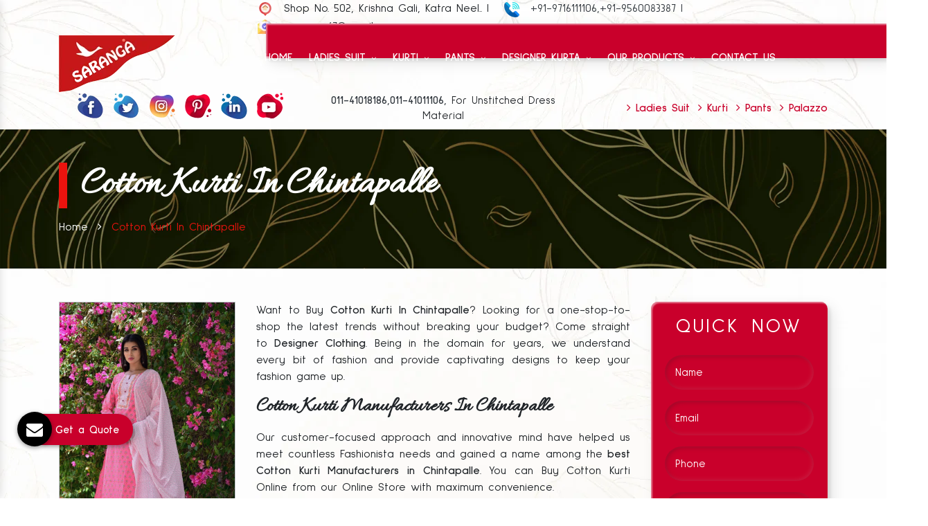

--- FILE ---
content_type: text/html; charset=UTF-8
request_url: https://www.ladieskurtimanufacturers.co.in/chintapalle/cotton-kurti.html
body_size: 11949
content:
<!doctype html>
<html lang="en">
  <head>
	<meta charset="utf-8">
	<meta name="viewport" content="width=device-width, initial-scale=1, shrink-to-fit=no">
	<base href="https://www.ladieskurtimanufacturers.co.in/">
	<title>Cotton Kurti In Chintapalle | Ladies Cotton Kurti Manufacturers Suppliers Chintapalle</title>
	<meta name="description" content="Designer Clothing offer Cotton Kurti in Chintapalle. Leading Ladies Cotton Kurti Manufacturers in Chintapalle, Women Cotton Kurti Suppliers Exporters Wholesaler Retailer. Various sizes and designs available" />
	<meta name="keywords" content="Cotton Kurti, Cotton Kurti In Chintapalle, Ladies Cotton Kurti Manufacturers In Chintapalle, Women Cotton Kurti Suppliers In Chintapalle, Cotton Kurti Exporters, Cotton Kurti Wholesaler In Chintapalle, Cotton Kurti Retailer In Chintapalle" />
	<meta name="author" content="Saranga">
		<link rel="canonical" href="https://www.ladieskurtimanufacturers.co.in/chintapalle/cotton-kurti.html"/>
		<meta name="distribution" content="global">
	<meta name="language" content="English">
	<meta name="rating" content="general">
	<meta name="ROBOTS" content="index, follow"/>
	<meta name="revisit-after" content="Daily">
	<meta name="googlebot" content="index, follow">
	<meta name="bingbot" content="index, follow">
	<link rel="shortcut icon" type="image/x-icon" href="default/images/favicon.ico" title="Saranga">
	<meta property="og:title" content="Cotton Kurti In Chintapalle | Ladies Cotton Kurti Manufacturers Suppliers Chintapalle">
    <meta property="og:site_name" content="Saranga">
    <meta property="og:url" content="https://www.ladieskurtimanufacturers.co.in/chintapalle/cotton-kurti.html">
    <meta property="og:description" content="Designer Clothing offer Cotton Kurti in Chintapalle. Leading Ladies Cotton Kurti Manufacturers in Chintapalle, Women Cotton Kurti Suppliers Exporters Wholesaler Retailer. Various sizes and designs available">
    <meta property="og:type" content="article">
    <meta property="og:image" content="https://www.ladieskurtimanufacturers.co.in/default/images/saranga-logo.png">
    <meta name="twitter:card" content="summary_larde_image">
    <meta property="twitter:domain" content="ladieskurtimanufacturers.co.in">
    <meta property="twitter:url" content="https://www.ladieskurtimanufacturers.co.in/chintapalle/cotton-kurti.html">
    <meta name="twitter:title" content="Cotton Kurti In Chintapalle | Ladies Cotton Kurti Manufacturers Suppliers Chintapalle">
    <meta name="twitter:description" content="Designer Clothing offer Cotton Kurti in Chintapalle. Leading Ladies Cotton Kurti Manufacturers in Chintapalle, Women Cotton Kurti Suppliers Exporters Wholesaler Retailer. Various sizes and designs available">
    <meta name="twitter:image" content="https://www.ladieskurtimanufacturers.co.in/default/images/saranga-logo.png">
	<!-- Global site tag (gtag.js) - Google Analytics -->
	<script>
	document.write("<link rel=\"stylesheet\" href=\"default/css/bootstrap.min.css\" \/>");
	document.write("<link rel=\"stylesheet\" href=\"default/css/font-awesome.min.css\" \/>");
	document.write("<link rel=\"stylesheet\" href=\"default/css/responsive.css\" \/>");
	document.write("<link rel=\"stylesheet\" href=\"default/css/owl.carousel.css\" \/>");
	document.write("<link rel=\"stylesheet\" href=\"default/css/ma5-menu.min.css\" \/>");
	document.write("<link rel=\"stylesheet\" href=\"default/css/jquery.fancybox.min.css\" \/>");
	document.write("<link rel=\"stylesheet\" href=\"default/style.css\" \/>");
	document.write("<link rel=\"stylesheet\" href=\"default/css/mail.css\" \/>");
	</script>
	<!-- Global site tag (gtag.js) - Google Analytics -->
	<script async src="https://www.googletagmanager.com/gtag/js?id=G-DZL3Y654QD"></script>
	<script>
	  window.dataLayer = window.dataLayer || [];
	  function gtag(){dataLayer.push(arguments);}
	  gtag('js', new Date());

	  gtag('config', 'G-DZL3Y654QD');
	</script>
	<script type="application/ld+json">
        {
          "@context": "https://schema.org",
          "@type": "Organization",
          "name": "Saranga",
          "url": "https://www.ladieskurtimanufacturers.co.in/",
          "logo": "https://www.ladieskurtimanufacturers.co.in/default/images/saranga-logo.png",
          "contactPoint": {
            "@type": "ContactPoint",
            "telephone": "+91-7838453030",
            "contactType": "customer service",
            "areaServed": "IN",
            "availableLanguage": "en"
          },
          "sameAs": "https://www.ladieskurtimanufacturers.co.in/"
        }
    </script> 
    <meta name="google-site-verification" content="C_Lxz_zcCaGLsvWGGLnOjf-ZX2iWrveb6tjdxYQ9iiU" />
	</head><body>
   <main>
   <header>
      <div class="container">
         <div class="row">
            <div class="col-xl-3 col-lg-3 col-md-12 col-sm-12 col-xs-12 welcome-text">
               <!--<p>❤️ Welcome To Saranga ❤️</p>-->
            </div>
            <div class="col-xl-9 col-lg-9 col-md-12 col-sm-12 col-xs-12 header_information">
               <ul class="float-right">
                  <li class="list-inline-item mr-3"><img src="default/images/address.png" title="Corporate Address" alt="Corporate Address" class="mr-2"> Shop No. 502, Krishna Gali, Katra Neel.. | </li>
                  <li class="list-inline-item mr-3"><img src="default/images/call.png" title="Call Us" alt="Call Us" class="mr-2"> <a href="tel:+91-9716111106" class="hk-hide text-dark">+91-9716111106,+91-9560083387 | </a></li>
                  <li class="list-inline-item mr-3"><img src="default/images/mail.png" title="Email Us" alt="Email Us" class="mr-2"><a href="mailto:sarangae47@gmail.com"class="text-dark">sarangae47@gmail.com </a></li>
               </ul>
            </div>
            <div class="col-12">
               <div class="row">
                  <div class="col-xl-3 col-lg-3 col-md-4 col-sm-12 col-xs-12 logo_here">
                     <a href="/"><img src="default/images/saranga-logo.png" alt="Saranga" title="Saranga"></a>
                  </div>
                  <div class="col-xl-9 col-lg-9 col-md-4 col-sm-12 col-xs-12 navigation_links">
                     <div class="navbar-area">
                        <div class="fennec-nav">
                           <nav class="navbar navbar-expand-md navbar-light">
                              <div class="collapse navbar-collapse mean-menu" id="
                                 navbarSupportedContent" style="display: block;">
                                 <ul class="navbar-nav">
								 <li class="nav-item"><a href="/" title="Home" class="nav-link"> Home </a></li>
									  
                                    <li class="nav-item"><a href="chintapalle/ladies-suit.html" title="Ladies Suit" class="nav-link">Ladies Suit 
																		<i class="fa fa-angle-down" aria-hidden="true"></i>
																		</a>
									                                       <ul class="dropdown-menu">
									                                             <li class="nav-item"><a href="chintapalle/unstitched-churidar-material.html" title="Unstitched Churidar Material" class="nav-link">Unstitched Churidar Material</a></li>
										                                            <li class="nav-item"><a href="chintapalle/unstitched-ladies-suit.html" title="Unstitched Ladies Suit" class="nav-link">Unstitched Ladies Suit</a></li>
										                                            <li class="nav-item"><a href="chintapalle/anarkali-suit.html" title="Anarkali Suit" class="nav-link">Anarkali Suit</a></li>
										                                            <li class="nav-item"><a href="chintapalle/ladies-dress-material.html" title="Ladies Dress Material" class="nav-link">Ladies Dress Material</a></li>
										                                            <li class="nav-item"><a href="chintapalle/cotton-salwar-suit.html" title="Cotton Salwar Suit" class="nav-link">Cotton Salwar Suit</a></li>
										                                            <li class="nav-item"><a href="chintapalle/chanderi-salwar-suit.html" title="Chanderi Salwar Suit" class="nav-link">Chanderi Salwar Suit</a></li>
										                                            <li class="nav-item"><a href="chintapalle/muslin-salwar-suit.html" title="Muslin Salwar Suit" class="nav-link">Muslin Salwar Suit</a></li>
										                                            <li class="nav-item"><a href="chintapalle/embroidered-salwar-suit.html" title="Embroidered Salwar Suit" class="nav-link">Embroidered Salwar Suit</a></li>
										                                            <li class="nav-item"><a href="chintapalle/handwork-salwar-suit.html" title="Handwork Salwar Suit" class="nav-link">Handwork Salwar Suit</a></li>
										                                            <li class="nav-item"><a href="chintapalle/flex-salwar-suit.html" title="Flex Salwar Suit" class="nav-link">Flex Salwar Suit</a></li>
										                                            <li class="nav-item"><a href="chintapalle/indigo-salwar-suit.html" title="Indigo Salwar Suit" class="nav-link">Indigo Salwar Suit</a></li>
										                                            <li class="nav-item"><a href="chintapalle/dabu-print-salwar-suit.html" title="Dabu Print Salwar Suit" class="nav-link">Dabu Print Salwar Suit</a></li>
										                                            <li class="nav-item"><a href="chintapalle/ikkat-salwar-suit.html" title="Ikkat Salwar Suit" class="nav-link">Ikkat Salwar Suit</a></li>
										                                            <li class="nav-item"><a href="chintapalle/cambric-salwar-suit.html" title="Cambric Salwar Suit" class="nav-link">Cambric Salwar Suit</a></li>
										                                            <li class="nav-item"><a href="chintapalle/handloom-salwar-suit.html" title="Handloom Salwar Suit" class="nav-link">Handloom Salwar Suit</a></li>
										                                            <li class="nav-item"><a href="chintapalle/salwar-suit.html" title="Salwar Suit" class="nav-link">Salwar Suit</a></li>
										                                            <li class="nav-item"><a href="chintapalle/suits-for-women.html" title="Suits For Women" class="nav-link">Suits For Women</a></li>
										                                         </ul>
									                                    </li>
									  
                                    <li class="nav-item"><a href="chintapalle/kurti.html" title="Kurti" class="nav-link">Kurti 
																		<i class="fa fa-angle-down" aria-hidden="true"></i>
																		</a>
									                                       <ul class="dropdown-menu">
									                                             <li class="nav-item"><a href="chintapalle/kurti-pant-set.html" title="Kurti Pant Set" class="nav-link">Kurti Pant Set</a></li>
										                                            <li class="nav-item"><a href="chintapalle/kurti-palazzo-set.html" title="Kurti Palazzo Set" class="nav-link">Kurti Palazzo Set</a></li>
										                                            <li class="nav-item"><a href="chintapalle/kurti-skirt-set.html" title="Kurti Skirt Set" class="nav-link">Kurti Skirt Set</a></li>
										                                            <li class="nav-item"><a href="chintapalle/kurti-sharara-set.html" title="Kurti Sharara Set" class="nav-link">Kurti Sharara Set</a></li>
										                                            <li class="nav-item"><a href="chintapalle/muslin-kurti.html" title="Muslin Kurti" class="nav-link">Muslin Kurti</a></li>
										                                            <li class="nav-item"><a href="chintapalle/embroidered-kurti.html" title="Embroidered Kurti" class="nav-link">Embroidered Kurti</a></li>
										                                            <li class="nav-item"><a href="chintapalle/rayon-kurti.html" title="Rayon Kurti" class="nav-link">Rayon Kurti</a></li>
										                                            <li class="nav-item"><a href="chintapalle/chanderi-kurti.html" title="Chanderi Kurti" class="nav-link">Chanderi Kurti</a></li>
										                                            <li class="nav-item"><a href="chintapalle/block-print-kurti.html" title="Block Print Kurti" class="nav-link">Block Print Kurti</a></li>
										                                            <li class="nav-item"><a href="chintapalle/handwork-kurti.html" title="Handwork Kurti" class="nav-link">Handwork Kurti</a></li>
										                                            <li class="nav-item"><a href="chintapalle/red-kurti.html" title="Red Kurti" class="nav-link">Red Kurti</a></li>
										                                            <li class="nav-item"><a href="chintapalle/silk-kurti.html" title="Silk Kurti" class="nav-link">Silk Kurti</a></li>
										                                            <li class="nav-item"><a href="chintapalle/kurti-with-jacket.html" title="Kurti With Jacket" class="nav-link">Kurti With Jacket</a></li>
										                                            <li class="nav-item"><a href="chintapalle/black-kurti.html" title="Black Kurti" class="nav-link">Black Kurti</a></li>
										                                            <li class="nav-item"><a href="chintapalle/cotton-kurti.html" title="Cotton Kurti" class="nav-link">Cotton Kurti</a></li>
										                                            <li class="nav-item"><a href="chintapalle/palazzo-kurta-sets.html" title="Palazzo Kurta Sets" class="nav-link">Palazzo Kurta Sets</a></li>
										                                            <li class="nav-item"><a href="chintapalle/long-kurti.html" title="Long Kurti" class="nav-link">Long Kurti</a></li>
										                                         </ul>
									                                    </li>
									  
                                    <li class="nav-item"><a href="chintapalle/pants.html" title="Pants" class="nav-link">Pants 
																		<i class="fa fa-angle-down" aria-hidden="true"></i>
																		</a>
									                                       <ul class="dropdown-menu">
									                                             <li class="nav-item"><a href="chintapalle/ankle-length-pants.html" title="Ankle Length Pants" class="nav-link">Ankle Length Pants</a></li>
										                                            <li class="nav-item"><a href="chintapalle/stretchable-pants.html" title="Stretchable Pants" class="nav-link">Stretchable Pants</a></li>
										                                            <li class="nav-item"><a href="chintapalle/printed-pants.html" title="Printed Pants" class="nav-link">Printed Pants</a></li>
										                                            <li class="nav-item"><a href="chintapalle/cotton-pants.html" title="Cotton Pants" class="nav-link">Cotton Pants</a></li>
										                                            <li class="nav-item"><a href="chintapalle/full-length-pants.html" title="Full Length Pants" class="nav-link">Full Length Pants</a></li>
										                                         </ul>
									                                    </li>
									  
                                    <li class="nav-item"><a href="chintapalle/designer-kurta.html" title="Designer Kurta" class="nav-link">Designer Kurta 
																		<i class="fa fa-angle-down" aria-hidden="true"></i>
																		</a>
									                                       <ul class="dropdown-menu">
									                                             <li class="nav-item"><a href="chintapalle/kurta-sets.html" title="Kurta Sets" class="nav-link">Kurta Sets</a></li>
										                                            <li class="nav-item"><a href="chintapalle/long-kurta.html" title="Long Kurta" class="nav-link">Long Kurta</a></li>
										                                            <li class="nav-item"><a href="chintapalle/knee-length-kurta.html" title="Knee Length Kurta" class="nav-link">Knee Length Kurta</a></li>
										                                            <li class="nav-item"><a href="chintapalle/cotton-printed-kurta-sets.html" title="Cotton Printed Kurta Sets" class="nav-link">Cotton Printed Kurta Sets</a></li>
										                                            <li class="nav-item"><a href="chintapalle/handblock-kurta.html" title="Handblock Kurta" class="nav-link">Handblock Kurta</a></li>
										                                            <li class="nav-item"><a href="chintapalle/ikat-kurta.html" title="Ikat Kurta" class="nav-link">Ikat Kurta</a></li>
										                                            <li class="nav-item"><a href="chintapalle/chikankari-kurta.html" title="Chikankari Kurta" class="nav-link">Chikankari Kurta</a></li>
										                                            <li class="nav-item"><a href="chintapalle/pintucks-kurta.html" title="Pintucks Kurta" class="nav-link">Pintucks Kurta</a></li>
										                                            <li class="nav-item"><a href="chintapalle/modal-kurta.html" title="Modal Kurta" class="nav-link">Modal Kurta</a></li>
										                                            <li class="nav-item"><a href="chintapalle/muslin-kurta-sets.html" title="Muslin Kurta Sets" class="nav-link">Muslin Kurta Sets</a></li>
										                                            <li class="nav-item"><a href="chintapalle/khadi-kurta.html" title="Khadi Kurta" class="nav-link">Khadi Kurta</a></li>
										                                            <li class="nav-item"><a href="chintapalle/kurta-set-with-dupatta.html" title="Kurta Set With Dupatta" class="nav-link">Kurta Set With Dupatta</a></li>
										                                            <li class="nav-item"><a href="chintapalle/mulmul-kurta.html" title="Mulmul Kurta" class="nav-link">Mulmul Kurta</a></li>
										                                            <li class="nav-item"><a href="chintapalle/bagru-kurta.html" title="Bagru Kurta" class="nav-link">Bagru Kurta</a></li>
										                                            <li class="nav-item"><a href="chintapalle/handloom-kurta.html" title="Handloom Kurta" class="nav-link">Handloom Kurta</a></li>
										                                            <li class="nav-item"><a href="chintapalle/indigo-kurta.html" title="Indigo Kurta" class="nav-link">Indigo Kurta</a></li>
										                                            <li class="nav-item"><a href="chintapalle/flex-kurta-sets.html" title="Flex Kurta Sets" class="nav-link">Flex Kurta Sets</a></li>
										                                            <li class="nav-item"><a href="chintapalle/linen-kurta-sets.html" title="Linen Kurta Sets" class="nav-link">Linen Kurta Sets</a></li>
										                                            <li class="nav-item"><a href="chintapalle/traditional-kurta-sets.html" title="Traditional Kurta Sets" class="nav-link">Traditional Kurta Sets</a></li>
										                                            <li class="nav-item"><a href="chintapalle/handwork-kurta.html" title="Handwork Kurta" class="nav-link">Handwork Kurta</a></li>
										                                         </ul>
									                                    </li>
									 
								
<li class="nav-item">
   <a href="our-products.html" title="Our Products" class="nav-link">Our Products <i class="fa fa-angle-down" aria-hidden="true"></i>
   </a>
   <ul class="dropdown-menu">
         <li class="nav-item">
         <a href="chintapalle/women-bottom-wear.html" title="Women Bottom Wear" class="nav-link">Women Bottom Wear</a>
		          <ul class="dropdown-menu">
		             <li class="nav-item"><a href="chintapalle/palazzo.html" title="Palazzo" class="nav-link">Palazzo</a></li>
			            <li class="nav-item"><a href="chintapalle/palazzo-pants.html" title="Palazzo Pants" class="nav-link">Palazzo Pants</a></li>
			            <li class="nav-item"><a href="chintapalle/churidar-set.html" title="Churidar Set" class="nav-link">Churidar Set</a></li>
			         </ul>
		       </li>
	        <li class="nav-item">
         <a href="chintapalle/women-ethnic-wear.html" title="Women Ethnic Wear" class="nav-link">Women Ethnic Wear</a>
		       </li>
	        <li class="nav-item">
         <a href="chintapalle/plus-size-clothing.html" title="Plus Size Clothing" class="nav-link">Plus Size Clothing</a>
		       </li>
	     </ul>
</li>
<li class="nav-item"><a href="contact-us.html" class="nav-link">Contact Us</a></li>

                               </ul>
                              </div>
                           </nav>
                        </div>
                     </div>
                     <nav class="navbar navbar-expand-md navbar-light mobile-menu">
                        <button class="ma5menu__toggle" type="button">
                        <span class="ma5menu__icon-toggle"></span> <span class="ma5menu__sr-only">Menu</span>
                        </button>
                        <div style="display: none;">
                           <ul class="site-menu">
                              <li><a href="/" title="Home">Home</a></li>
                              <li><a href="https://www.saranga.co.in/company-profile.html" target="_blank" title="Company Profile">Company Profile</a></li>
							   
                              <li><a href="chintapalle/ladies-suit.html" title="Ladies Suit">Ladies Suit</a>
                                 <ul>
								                                     <li><a href="chintapalle/unstitched-churidar-material.html" title="Unstitched Churidar Material">Unstitched Churidar Material</a></li>
								                                     <li><a href="chintapalle/unstitched-ladies-suit.html" title="Unstitched Ladies Suit">Unstitched Ladies Suit</a></li>
								                                     <li><a href="chintapalle/anarkali-suit.html" title="Anarkali Suit">Anarkali Suit</a></li>
								                                     <li><a href="chintapalle/ladies-dress-material.html" title="Ladies Dress Material">Ladies Dress Material</a></li>
								                                     <li><a href="chintapalle/cotton-salwar-suit.html" title="Cotton Salwar Suit">Cotton Salwar Suit</a></li>
								                                     <li><a href="chintapalle/chanderi-salwar-suit.html" title="Chanderi Salwar Suit">Chanderi Salwar Suit</a></li>
								                                     <li><a href="chintapalle/muslin-salwar-suit.html" title="Muslin Salwar Suit">Muslin Salwar Suit</a></li>
								                                     <li><a href="chintapalle/embroidered-salwar-suit.html" title="Embroidered Salwar Suit">Embroidered Salwar Suit</a></li>
								                                     <li><a href="chintapalle/handwork-salwar-suit.html" title="Handwork Salwar Suit">Handwork Salwar Suit</a></li>
								                                     <li><a href="chintapalle/flex-salwar-suit.html" title="Flex Salwar Suit">Flex Salwar Suit</a></li>
								                                     <li><a href="chintapalle/indigo-salwar-suit.html" title="Indigo Salwar Suit">Indigo Salwar Suit</a></li>
								                                     <li><a href="chintapalle/dabu-print-salwar-suit.html" title="Dabu Print Salwar Suit">Dabu Print Salwar Suit</a></li>
								                                     <li><a href="chintapalle/ikkat-salwar-suit.html" title="Ikkat Salwar Suit">Ikkat Salwar Suit</a></li>
								                                     <li><a href="chintapalle/cambric-salwar-suit.html" title="Cambric Salwar Suit">Cambric Salwar Suit</a></li>
								                                     <li><a href="chintapalle/handloom-salwar-suit.html" title="Handloom Salwar Suit">Handloom Salwar Suit</a></li>
								                                     <li><a href="chintapalle/salwar-suit.html" title="Salwar Suit">Salwar Suit</a></li>
								                                     <li><a href="chintapalle/suits-for-women.html" title="Suits For Women">Suits For Women</a></li>
								                                  </ul>
                              </li>
							   
                              <li><a href="chintapalle/kurti.html" title="Kurti">Kurti</a>
                                 <ul>
								                                     <li><a href="chintapalle/kurti-pant-set.html" title="Kurti Pant Set">Kurti Pant Set</a></li>
								                                     <li><a href="chintapalle/kurti-palazzo-set.html" title="Kurti Palazzo Set">Kurti Palazzo Set</a></li>
								                                     <li><a href="chintapalle/kurti-skirt-set.html" title="Kurti Skirt Set">Kurti Skirt Set</a></li>
								                                     <li><a href="chintapalle/kurti-sharara-set.html" title="Kurti Sharara Set">Kurti Sharara Set</a></li>
								                                     <li><a href="chintapalle/muslin-kurti.html" title="Muslin Kurti">Muslin Kurti</a></li>
								                                     <li><a href="chintapalle/embroidered-kurti.html" title="Embroidered Kurti">Embroidered Kurti</a></li>
								                                     <li><a href="chintapalle/rayon-kurti.html" title="Rayon Kurti">Rayon Kurti</a></li>
								                                     <li><a href="chintapalle/chanderi-kurti.html" title="Chanderi Kurti">Chanderi Kurti</a></li>
								                                     <li><a href="chintapalle/block-print-kurti.html" title="Block Print Kurti">Block Print Kurti</a></li>
								                                     <li><a href="chintapalle/handwork-kurti.html" title="Handwork Kurti">Handwork Kurti</a></li>
								                                     <li><a href="chintapalle/red-kurti.html" title="Red Kurti">Red Kurti</a></li>
								                                     <li><a href="chintapalle/silk-kurti.html" title="Silk Kurti">Silk Kurti</a></li>
								                                     <li><a href="chintapalle/kurti-with-jacket.html" title="Kurti With Jacket">Kurti With Jacket</a></li>
								                                     <li><a href="chintapalle/black-kurti.html" title="Black Kurti">Black Kurti</a></li>
								                                     <li><a href="chintapalle/cotton-kurti.html" title="Cotton Kurti">Cotton Kurti</a></li>
								                                     <li><a href="chintapalle/palazzo-kurta-sets.html" title="Palazzo Kurta Sets">Palazzo Kurta Sets</a></li>
								                                     <li><a href="chintapalle/long-kurti.html" title="Long Kurti">Long Kurti</a></li>
								                                  </ul>
                              </li>
							   
                              <li><a href="chintapalle/pants.html" title="Pants">Pants</a>
                                 <ul>
								                                     <li><a href="chintapalle/ankle-length-pants.html" title="Ankle Length Pants">Ankle Length Pants</a></li>
								                                     <li><a href="chintapalle/stretchable-pants.html" title="Stretchable Pants">Stretchable Pants</a></li>
								                                     <li><a href="chintapalle/printed-pants.html" title="Printed Pants">Printed Pants</a></li>
								                                     <li><a href="chintapalle/cotton-pants.html" title="Cotton Pants">Cotton Pants</a></li>
								                                     <li><a href="chintapalle/full-length-pants.html" title="Full Length Pants">Full Length Pants</a></li>
								                                  </ul>
                              </li>
							   
                              <li><a href="chintapalle/designer-kurta.html" title="Designer Kurta">Designer Kurta</a>
                                 <ul>
								                                     <li><a href="chintapalle/kurta-sets.html" title="Kurta Sets">Kurta Sets</a></li>
								                                     <li><a href="chintapalle/long-kurta.html" title="Long Kurta">Long Kurta</a></li>
								                                     <li><a href="chintapalle/knee-length-kurta.html" title="Knee Length Kurta">Knee Length Kurta</a></li>
								                                     <li><a href="chintapalle/cotton-printed-kurta-sets.html" title="Cotton Printed Kurta Sets">Cotton Printed Kurta Sets</a></li>
								                                     <li><a href="chintapalle/handblock-kurta.html" title="Handblock Kurta">Handblock Kurta</a></li>
								                                     <li><a href="chintapalle/ikat-kurta.html" title="Ikat Kurta">Ikat Kurta</a></li>
								                                     <li><a href="chintapalle/chikankari-kurta.html" title="Chikankari Kurta">Chikankari Kurta</a></li>
								                                     <li><a href="chintapalle/pintucks-kurta.html" title="Pintucks Kurta">Pintucks Kurta</a></li>
								                                     <li><a href="chintapalle/modal-kurta.html" title="Modal Kurta">Modal Kurta</a></li>
								                                     <li><a href="chintapalle/muslin-kurta-sets.html" title="Muslin Kurta Sets">Muslin Kurta Sets</a></li>
								                                     <li><a href="chintapalle/khadi-kurta.html" title="Khadi Kurta">Khadi Kurta</a></li>
								                                     <li><a href="chintapalle/kurta-set-with-dupatta.html" title="Kurta Set With Dupatta">Kurta Set With Dupatta</a></li>
								                                     <li><a href="chintapalle/mulmul-kurta.html" title="Mulmul Kurta">Mulmul Kurta</a></li>
								                                     <li><a href="chintapalle/bagru-kurta.html" title="Bagru Kurta">Bagru Kurta</a></li>
								                                     <li><a href="chintapalle/handloom-kurta.html" title="Handloom Kurta">Handloom Kurta</a></li>
								                                     <li><a href="chintapalle/indigo-kurta.html" title="Indigo Kurta">Indigo Kurta</a></li>
								                                     <li><a href="chintapalle/flex-kurta-sets.html" title="Flex Kurta Sets">Flex Kurta Sets</a></li>
								                                     <li><a href="chintapalle/linen-kurta-sets.html" title="Linen Kurta Sets">Linen Kurta Sets</a></li>
								                                     <li><a href="chintapalle/traditional-kurta-sets.html" title="Traditional Kurta Sets">Traditional Kurta Sets</a></li>
								                                     <li><a href="chintapalle/handwork-kurta.html" title="Handwork Kurta">Handwork Kurta</a></li>
								                                  </ul>
                              </li>
							                                <li><a href="sitemap.html" title="Sitemap">Sitemap</a></li>
                              <li><a href="contact-us.html" title="Contact Us">Contact Us</a></li>
                           </ul>
                           <!-- source for mobile menu end -->
                        </div>
                     </nav>
                  </div>

                  <div class="col-xl-12 col-lg-12 col-md-12 col-sm-12 col-xs-12 align-self-center">
                     <div class="row mb-2">
                        <div class="col-xl-4 col-lg-4 col-md-6 col-sm-12 col-xs-12 header-social-media">
                           <ul class="text-center">
						                                 <li class="list-inline-item"><a href="https://www.facebook.com/sarangaclothing/"><img src="images/socialicons/img-facebook.png" alt="Facebook" title="Facebook"></a></li>
                                                            <li class="list-inline-item"><a href="https://twitter.com/Saranga_Delhi"><img src="images/socialicons/img-twitter.png" alt="Twitter" title="Twitter"></a></li>
                                                            <li class="list-inline-item"><a href="https://www.instagram.com/delhisaranga/"><img src="images/socialicons/img-instagram.png" alt="Instagram" title="Instagram"></a></li>
                                                            <li class="list-inline-item"><a href="https://in.pinterest.com/sarangaclothing/"><img src="images/socialicons/img-pinterest.png" alt="Pinterest" title="Pinterest"></a></li>
                                                            <li class="list-inline-item"><a href="https://www.linkedin.com/company/saranga/"><img src="images/socialicons/img-linkedin.png" alt="Linkedin" title="Linkedin"></a></li>
                                                            <li class="list-inline-item"><a href="https://www.youtube.com/channel/UCWDwFjEJEZ_NwB22goRR6tA"><img src="images/socialicons/img-youtube.png" alt="Youtube" title="Youtube"></a></li>
                                                         </ul>
                        </div>
                        <div class="col-xl-4 col-lg-4 col-md-6 col-sm-12 col-xs-12 header-social-media align-self-center pate">
                           <ul class="text-center">
                              <li class="list-inline-item"><a href="tel:+011-41018186" class="font-weight-bold text-dark">011-41018186,011-41011106,  </a>For Unstitched Dress Material</li>
                           </ul>
                        </div>
                        <div class="col-xl-4 col-lg-4 col-md-6 col-sm-12 col-xs-12 links-category align-self-center">
                           <ul class="text-right">
                              <li class="list-inline-item"><a href="ladies-suit.html"><i class="fa fa-angle-right" aria-hidden="true"></i> Ladies Suit</a></li>
                              <li class="list-inline-item"><a href="kurti.html"><i class="fa fa-angle-right" aria-hidden="true"></i> Kurti</a></li>
                              <li class="list-inline-item"><a href="pants.html"><i class="fa fa-angle-right" aria-hidden="true"></i> Pants</a></li>
                              <li class="list-inline-item"><a href="palazzo.html"><i class="fa fa-angle-right" aria-hidden="true"></i> Palazzo</a></li>
                           </ul>
                        </div>
                     </div>
                  </div>
               </div>
            </div>
         </div>
      </div>
      <div class="right-div"></div>
   </header><div class="wt-bnr-inr overlay-wraper py-5 bg-center" style="background-image:url(default/images/breadcumb.jpg);">
   <div class="overlay-main site-bg-black opacity-06"></div>
   <div class="container">
      <div class="wt-bnr-inr-entry">
         <div class="banner-title-outer">
            <div class="banner-title-name">
               <h1 class="wt-title">Cotton Kurti In Chintapalle</h1>
            </div>
         </div>
         <!-- BREADCRUMB ROW -->                            
         <div>
            <ul class="wt-breadcrumb breadcrumb-style-2">
               <li><a href="/">Home</a></li>
               <li><i class="fa fa-angle-right" aria-hidden="true"></i></li>
               <li>Cotton Kurti In Chintapalle</li>
            </ul>
         </div>
         <!-- BREADCRUMB ROW END -->                        
      </div>
   </div>
</div>
<section class="products-details py-5">
   <div class="container">
      <div class="row">
         <div class="col-xl-12 col-lg-12 col-md-12 col-sm-12 col-xs-12 details-product">
            <div class="row">
               <div class="col-xl-3 cover-product detail-last">
                  <div class="zoom-effect">
                     <div class="box">
                                                <a href="images/products/img-cotton-kurti.jpeg" alt="Cotton Kurti In Chintapalle" title="Cotton Kurti In Chintapalle" data-fancybox="images" data-srcset="images/products/img-cotton-kurti.jpeg">
                        <img src="images/products/img-cotton-kurti.jpeg" alt="Cotton Kurti In Chintapalle" title="Cotton Kurti In Chintapalle">
                        </a>
                        <div class="box-content">
                           <a href="images/products/img-cotton-kurti.jpeg" alt="Cotton Kurti In Chintapalle" title="Cotton Kurti In Chintapalle" data-fancybox="images" data-srcset="images/img-kurti-skirt-set.jpg">
                              <div class="inner-content">
                                 <span class="post">Cotton Kurti In Chintapalle</span>
                              </div>
                           </a>
                        </div>
                     </div>
                  </div>
               </div>
               <div class="col-xl-6 col-lg-6 col-md-6 col-sm-12 col-xs-12 pro-cov">
                  <p style="text-align:justify">Want to Buy<strong> Cotton Kurti In Chintapalle</strong>? Looking for a one-stop-to-shop the latest trends without breaking your budget? Come straight to <strong>Designer Clothing</strong>. Being in the domain for years, we understand every bit of fashion and provide captivating designs to keep your fashion game up.</p>

<h2>Cotton Kurti Manufacturers In Chintapalle</h2>

<p style="text-align:justify">Our customer-focused approach and innovative mind have helped us meet countless Fashionista needs and gained a name among the <strong>best Cotton Kurti Manufacturers in Chintapalle</strong>. You can Buy Cotton Kurti Online from our Online Store with maximum convenience.</p>

<h3 style="text-align:justify">Cotton Kurti Suppliers, Retailers, Wholesaler And Exporters</h3>

<p style="text-align:justify">We are now noted among trusted <strong>Cotton Kurti Suppliers, Retailers, Wholesaler and Exporters in Chintapalle</strong>. If you have bulk enquiries, please submit your requirements or dial our number now.</p>

<p style="text-align:justify"> </p>
               </div>
               <div class="col-xl-3 col-lg-3 col-md-3 col-sm-12 col-xs-12 form-side ">
                  <div class="white-wrap box-shadow">
                    
<div class="form" id="innerenquiry-form">
	<p class="form_p">Quick Now</p>
	<p id="innersuccessmsg"></p>
	<div class="overlaysan"></div>
	<form action="enquiries/add" method="post">
	   <div class="input">
	   <input type="hidden" name="enquiry_for" value="Enquiry For Contact Us">
    <input type="hidden" name="page_url" value="https://www.ladieskurtimanufacturers.co.in/chintapalle/cotton-kurti.html">
		  <div class="inputBox mb-3">
			 <input type="text" name="name" placeholder="Name" required="">
		  </div>
		  <div class="inputBox mb-3">
			 <input type="text" name="email" placeholder="Email" required="">
		  </div>
		  <div class="inputBox mb-3">
			 <input type="text" name="mobile" onkeypress="return event.charCode >= 48 &amp;&amp; event.charCode <= 57 || event.charCode == 43 || event.charCode == 45 || event.charCode == 0" minlength="10" maxlength="15" placeholder="Phone" required="">
		  </div>
		  <div class="inputBox mb-3">
			 <input type="text" name="address" placeholder="Address">
		  </div>
		  <div class="inputBox mb-3">
			 <textarea name="message" placeholder="Message" type="text"></textarea>
		  </div>
		  <div class="inputBox">
			 <input type="Submit" value="Submit Now" class="text-white">
		  </div>
	   </div>
	</form>
 </div>
                  </div>
               </div>
            </div>
         </div>
                     </div>
   </div>
</section>
<!-- Form -->
<section class="home-form py-5">
	<div class="container">
	<div class="row">
	<div class=" col-12 py-5 rounded under-color-with-leaf" id="homeenquiry-form">
	<div class="title text-center mb-5 w-100">
	<span class="bg-red font-weight-bold  mb-3 bg-red text-uppercase">GET IN TOUCH</span>
	<h4 class="d-block text-white mt-2">Contact Now!!</h4>
	</div>
	<p id="homesuccessmsg"></p>
	<div class="overlaysan"></div>
	<form action="enquiries/add" method="post">
	<div class="row">
	<input type="hidden" name="enquiry_for" value="Enquiry For Contact Us">
		<input type="hidden" name="page_url" value="https://www.ladieskurtimanufacturers.co.in/chintapalle/cotton-kurti.html">
	<div class="col-lg-3 col-md-3 col-sm-12 col-xs-12 home-filed">
	<input type="text" name="name" placeholder="Name*" required="" class="w-100 border-0">
	</div>

	<div class="col-lg-3 col-md-3 col-sm-12 col-xs-12 home-filed">
	<input type="text" name="email" placeholder="Email*" required="" class="w-100 border-0">
	</div>

	<div class="col-lg-3 col-md-3 col-sm-12 col-xs-12 home-filed">
	<input type="text" name="mobile" onkeypress="return event.charCode >= 48 &amp;&amp; event.charCode <= 57 || event.charCode == 43 || event.charCode == 45 || event.charCode == 0" minlength="10" maxlength="15" placeholder="Phone Us*" required="" class="w-100 border-0">
	</div>

	<div class="col-lg-3 col-md-3 col-sm-12 col-xs-12 home-filed">
	<input type="text" name="address" placeholder="Address*" class="w-100 border-0">
	</div>

	<div class="col-lg-12 col-md-12 col-sm-12 col-xs-12 home-filed mt-4">
	<textarea name="message" placeholder="Message" class="w-100 border-0"></textarea>
	</div>

	<div class="col-lg-12 col-md-12 col-sm-12 col-xs-12 home-filed-btn mt-4">
	<button class="border-0 font-weight-bold text-white rounded">Submit Now <i class="fa fa-paper-plane" aria-hidden="true"></i>
	</button>
	</div>
	</div>
	</form>

	</div>
	</div>
	</div>
	</section>
<section class="social-media py-4">
<div class="container">
<div class="row">
<div class="col-xl-3 col-lg-3 col-md-3 col-sm-12 col-xs-12 social-img text-center">
<img src="default/images/soical-icon-left.png" alt="Design" title="Design">
</div>

<div class="col-xl-6 col-lg-6 col-md-6 col-sm-12 col-xs-12 social-img align-self-center text-center">
<ul class="text-center">
<li class="list-inline-item"><a href="https://www.facebook.com/sarangaclothing/" target="_blank"><img src="default/images/facebook-bottom.png" alt="Like Us on Facebook" title="Like Us on Facebook"></a></li>
<li class="list-inline-item"><a href="https://twitter.com/Saranga_Delhi" target="_blank"><img src="default/images/twitter-bottom.png"
	 alt="Follow Us on Twitter" title="Follow Us on Twitter"></a></li>
<li class="list-inline-item"><a href="https://www.instagram.com/delhisaranga/" target="_blank"><img src="default/images/instagram-bottom.png" alt="Follow Us on Instagram" title="Follow Us on Instagram"></a></li>
<li class="list-inline-item"><a href="https://in.pinterest.com/sarangaclothing/" target="_blank"><img src="default/images/pintrest-bottom.png" alt="Follow Us on Pinterest" title="Follow Us on Pinterest"></a></li>
<li class="list-inline-item"><a href="https://www.linkedin.com/company/saranga/" target="_blank"><img src="default/images/linkedin-bottom.png" alt="Follow Us on LinkedIn" title="Follow Us on LinkedIn"></a></li>
<li class="list-inline-item"><a href="https://www.youtube.com/channel/UCWDwFjEJEZ_NwB22goRR6tA" target="_blank"><img src="default/images/youtube-bottom.png" alt="Subscribe Us On Youtube" title="Subscribe Us On Youtube"></a></li>
</ul>
</div>

<div class="col-xl-3 col-lg-3 col-md-3 col-sm-12 col-xs-12 social-img text-center">
<img src="default/images/soical-icon-right.png" alt="Design" title="Design">
</div>
</div>
</div>
</section>	<footer class="py-5">
	<div class="container">
	<div class="row">

	<div class="col-xl-2 col-lg-2 col-md-6 col-sm-12 col-xs-12 widget">
	<span class="heading-footer font-weight-bold">Products Links</span>
	<ul>
		<li><a href="chintapalle/ladies-suit.html" class="text-muted"><i class="fa fa-caret-right" aria-hidden="true"></i> Ladies Suit</a></li>
		<li><a href="chintapalle/anarkali-suit.html" class="text-muted"><i class="fa fa-caret-right" aria-hidden="true"></i> Anarkali Suit</a></li>
		<li><a href="chintapalle/ladies-dress-material.html" class="text-muted"><i class="fa fa-caret-right" aria-hidden="true"></i> Ladies Dress Material</a></li>
		<li><a href="chintapalle/cotton-salwar-suit.html" class="text-muted"><i class="fa fa-caret-right" aria-hidden="true"></i> Cotton Salwar Suit</a></li>
		<li><a href="chintapalle/muslin-salwar-suit.html" class="text-muted"><i class="fa fa-caret-right" aria-hidden="true"></i> Muslin Salwar Suit</a></li>
		<li><a href="chintapalle/ikkat-salwar-suit.html" class="text-muted"><i class="fa fa-caret-right" aria-hidden="true"></i> Ikkat Salwar Suit</a></li>
		</ul>
	
	 
	
	</div>

	<div class="col-xl-2 col-lg-2 col-md-6 col-sm-12 col-xs-12 widget">
	<span class="heading-footer font-weight-bold">Quick Links</span>
	<ul>
	<li><a href="https://www.saranga.co.in/company-profile.html" target="_blank" class="text-muted"><i class="fa fa-caret-right" aria-hidden="true"></i> Company Profile</a></li>
	<li><a href="kurti.html" class="text-muted"><i class="fa fa-caret-right" aria-hidden="true"></i> Our Products</a></li>
	<li><a href="sitemap.html" class="text-muted"><i class="fa fa-caret-right" aria-hidden="true"></i> Sitemap</a></li>
	<li><a href="our-presence.html" class="text-muted"><i class="fa fa-caret-right" aria-hidden="true"></i> Our Presence</a></li>
	<li><a href="blog.html" class="text-muted"><i class="fa fa-caret-right" aria-hidden="true"></i> Our Blogs</a></li>
	<li><a href="contact-us.html" class="text-muted"><i class="fa fa-caret-right" aria-hidden="true"></i> Contact Us</a></li>
	</ul>
	</div>

	<div class="col-xl-4 col-lg-4 col-md-6 col-sm-12 col-xs-12 widget">
	<span class="heading-footer font-weight-bold">Reach Us</span>
	<ul class="mt-3">

	<li class="mb-3">  
	<div class="media">
	<img class="mr-2" src="default/images/address.png" alt="Corporate Address" title="Corporate Address">
	<div class="media-body">
	<span class="mt-0 font-weight-bold">Address</span>
	<p> Shop No. 502, Krishna Gali, Katra Neel, Chandni Chowk, New Delhi - 110006</p>
	</div>
	</div>
	</li>

	<li class="mb-3">  
	<div class="media">
	<img class="mr-2" src="default/images/call.png" alt="Call Us" title="Call Us">
	<div class="media-body">
	<span class="mt-0 d-block w-100 font-weight-bold">Call Us</span>
	<a href="tel:+91-9716111106" class="text-muted" title="">+91-9716111106,+91-9560083387,</a>
	<a href="tel:+011-41018186" class="text-muted" title="">011-41018186,011-41011106, </a>
	</div>
	</div>
	</li>

	<li class="mb-3">  
	<div class="media"> 
	<img class="mr-2" src="default/images/mail.png" alt="Email Us" title="Email Us">
	<div class="media-body">
	<span class="mt-0 d-block w-100 font-weight-bold">Mail Us</span>
	<a href="mailto:sarangae47@gmail.com" class="text-muted" title="sarangae47@gmail.com">sarangae47@gmail.com</a>
	</div>
	</div>
	</li>

	</ul>
	</div>
	

	<div class="col-xl-4 col-lg-4 col-md-6 col-sm-12 col-xs-12 widget">
	<span class="heading-footer mb-3 d-block font-weight-bold">Map</span>
	<a href="https://www.google.co.in/maps/place/502,+Krishna+Gali,+Balli+Maran,+New+Krishna+Cloth+Market,+Kucha+Ghasiram,+Chandni+Chowk,+New+Delhi,+Delhi+110009/@28.6569699,77.2234608,17z/data=!4m13!1m7!3m6!1s0x390cfd11b6d5f6a7:0xe3d45d02500636d7!2s502,+Krishna+Gali,+Balli+Maran,+New+Krishna+Cloth+Market,+Kucha+Ghasiram,+Chandni+Chowk,+New+Delhi,+Delhi+110009!3b1!8m2!3d28.6569652!4d77.2256495!3m4!1s0x390cfd11b6d5f6a7:0xe3d45d02500636d7!8m2!3d28.6569652!4d77.2256495" target="blank"><img src="default/images/map-img.jpg" alt="Registered Address" class="map" title="Registered Address"></a>
	</div>
		<ul class="text-center">
	   		  <li class="list-inline-item"><a href="https://www.facebook.com/sarangaclothing/"><img src="images/socialicons/img-facebook.png" alt="Facebook" title="Facebook"></a></li>
	   		  <li class="list-inline-item"><a href="https://twitter.com/Saranga_Delhi"><img src="images/socialicons/img-twitter.png" alt="Twitter" title="Twitter"></a></li>
	   		  <li class="list-inline-item"><a href="https://www.instagram.com/delhisaranga/"><img src="images/socialicons/img-instagram.png" alt="Instagram" title="Instagram"></a></li>
	   		  <li class="list-inline-item"><a href="https://in.pinterest.com/sarangaclothing/"><img src="images/socialicons/img-pinterest.png" alt="Pinterest" title="Pinterest"></a></li>
	   		  <li class="list-inline-item"><a href="https://www.linkedin.com/company/saranga/"><img src="images/socialicons/img-linkedin.png" alt="Linkedin" title="Linkedin"></a></li>
	   		  <li class="list-inline-item"><a href="https://www.youtube.com/channel/UCWDwFjEJEZ_NwB22goRR6tA"><img src="images/socialicons/img-youtube.png" alt="Youtube" title="Youtube"></a></li>
	       </ul>
	<div class="category-links mt-3 text-center w-100 d-block">
	<ul>
	<li class="list-inline-item font-weight-bold text-dark">Category Links : </li>
	<li class="list-inline-item"><a href="ladies-suit.html" class="text-muted"> <i class="fa fa-caret-right" aria-hidden="true"></i> Ladies Suit</a></li>
	<li class="list-inline-item"><a href="kurti.html" class="text-muted"> <i class="fa fa-caret-right" aria-hidden="true"></i> Kurti</a></li>
	<li class="list-inline-item"><a href="pants.html" class="text-muted"> <i class="fa fa-caret-right" aria-hidden="true"></i> Pants</a></li>
	<li class="list-inline-item"><a href="palazzo.html" class="text-muted"> <i class="fa fa-caret-right" aria-hidden="true"></i> Palazzo</a></li>
	</ul>
	</div>

	<div class="some-content mt-3">

	</div>
	
	
	</div>
	</div>
	</footer>
	<!-- Copy Right -->
	<section class="copy-right py-2 bg-dark">
	<div class="container">
	<div class="row">
	<p class="mb-0 text-white text-center w-100"><button onclick="toggleExpand()" class="btn-design">Copyright</button> © 2026 Designer Clothing | All Rights Reserved. Website Designed &amp; SEO By Webclick® Digital Pvt. Ltd. <a href="https://www.webclickindia.com" class="text-white font-weight-bold" target="_blank" title="Website Designing Company in Delhi India">Website Designing Company India</a></p>
	</div>
	<style>

.expandable {
      max-height: 0;
      overflow: hidden;
      position: absolute;
      left: 0px;
      transition: max-height 0.3s ease;
      width: 98%;
      background-color: #201c38;
      padding: 0 10px;
      border-radius: 5px;
    }

    .expandable.open {
      max-height: 500px; /* Adjust based on content */
      padding: 10px;
      z-index: 99999;
      position: relative;
      overflow-y: scroll;
      height:135px;
	  width: 100%;
    }

    .tabs-hidden-and-show button {
      padding: 10px 20px;
      margin-bottom: 10px;
      cursor: pointer;
      background-color: #201c38;
      color: white;
      font-family: arial;
      border: none;
      border-radius: 5px;
    }

   .tabs-hidden-and-show a {
      display: block;
      margin: 5px 0;
      font-family: arial;
      color: #fff;
      text-decoration: none;
    }
.tabs-hidden-and-show ul {
    justify-content: space-between;
    padding-left: 15px;
    padding-right: 15px;
    text-align: center;
}
button.btn-design {
    background: transparent;
    border: none;
}
div#expandDiv ul li {
    display: inline-block;
    margin-right: 0;
    border-right: 1px solid #ccc;
    padding-left: 15px;
    padding-right: 15px;
}

button.btn-design {
    border: none;
    background: transparent;
    color: #fff;
}

</style>
<!-- Script -->
<script>
function toggleExpand() {
const div = document.getElementById("expandDiv");
div.classList.toggle("open");
}
</script>
	</div>
	</section>
	</main>
		<a class="enquiry" data-toggle="modal" data-target="#exampleModal-two" title="Send Enquiry">
	<i class="fa fa-envelope"></i>
	<strong>Get a Quote</strong></a>

  <div class="modal fade bs-example-modal-sm" id="exampleModal-two" tabindex="-1" role="dialog" aria-labelledby="exampleModalLabel" style="display: none;">
  <div class="modal-dialog modal-sm" role="document">
      <div class="overlaysan"></div>
    <div class="modal-content">
      <div class="modal-header">
        <button type="button" class="close" data-dismiss="modal" data-target=".bs-example-modal-sm" aria-label="Close"><span aria-hidden="true">×</span></button>
        <span class="modal-title" id="exampleModalLabel">Get a Quote</span>
      </div>
      <div class="modal-body" id="homepopupenquiry-form">

        <p class="send_p">If you have a urgent requirement please fill the form or dial contact number: <span>
        	+91-9716111106,+91-9560083387</span></p>

        <form action="enquiries/add" method="post" >
            <p id="homepopupenquirysuccessmsg"></p>
            
            <input type="hidden" name="enquiry_for" value="Enquiry For Contact Us">
			<input type="hidden" name="page_url" value="https://www.ladieskurtimanufacturers.co.in/chintapalle/cotton-kurti.html">
          <div class="row">
            <div class="col-lg-12">
              <div class="form-group">
                <input tabindex="1" class="form-control" type="text" name="name" id="nameBottom" placeholder="Your Name*" required="">
              </div>
            </div>
            <div class="col-lg-12">
              <div class="form-group">
                <input tabindex="2" class="form-control" type="text" name="email" id="emailBottom" placeholder="Your Email*" required="">
              </div>
            </div>
            <div class="col-lg-12">
              <div class="form-group">
                <input tabindex="3" class="form-control" type="text" name="mobile" id="mobileBottom" placeholder="Your Mobile Number*" onkeypress="return event.charCode >= 48 &amp;&amp; event.charCode <= 57 || event.charCode == 43 || event.charCode == 45 || event.charCode == 0" maxlength="15" minlength="10" required="">
              </div>
            </div>
            <div class="col-lg-12">
              <div class="form-group">
                <input tabindex="4" class="form-control locationBottom" type="text" name="address" placeholder="Your Address">
              </div>
            </div>
            <div class="col-lg-12">
              <div class="form-group">
                <textarea tabindex="5" class="form-control" name="message" id="messageBottom" placeholder="Your Message"></textarea>
              </div>
            </div>
            <div class="col-lg-12">
              <button tabindex="7" class="modal_btn" type="submit" name="submit" value="Submit" data-submit="...Sending">Submit Now</button>
            </div>
          </div>
        </form>

      </div>
    </div>
  </div>
</div>

    <img src="default/images/top.png" id="toTop" title="Go To Top" alt="Go To Top">


        <!-- mobile-three-item -->
<section class="mobile-three-item">
<div class="container-fluid">
<div class="row">
<ul class="w-100">
<li><a href="tel:+91-7838453030" title="Call Us"><i class="fa fa-phone" aria-hidden="true"></i> Call Us</a></li>
<li><a href="#" data-toggle="modal" data-target="#exampleModal-two" title="Enquiry"><i class="fa fa-file-text-o" aria-hidden="true"></i> Enquiry</a></li>

</ul>
</div>
</div>
</section>

    <!-- script -->
    <script>
    document.write("<script type=\"text/javascript\" src=\"default/js/jquery.min.js\"><\/script>");
    document.write("<script type=\"text/javascript\" src=\"default/js/bootstrap.min.js\"><\/script>");
    document.write("<script type=\"text/javascript\" src=\"default/js/anime.min.js\"><\/script>");
    document.write("<script type=\"text/javascript\" src=\"default/js/custom.js\"><\/script>");
    document.write("<script type=\"text/javascript\" src=\"default/js/owl.carousel.js\"><\/script>");
    document.write("<script type=\"text/javascript\" src=\"default/js/animation-bubbles.js\"><\/script>");
    document.write("<script type=\"text/javascript\" src=\"default/js/ma5-menu.min.js\"><\/script>");
    document.write("<script type=\"text/javascript\" src=\"default/js/jquery.fancybox.min.js\"><\/script>");
      document.write("<script type=\"text/javascript\" src=\"default/js/mail.js\"><\/script>");
    </script>
    </body>
    </html>

--- FILE ---
content_type: text/css
request_url: https://www.ladieskurtimanufacturers.co.in/default/css/responsive.css
body_size: 732
content:
@media only screen and (min-width:991px) and (max-width:1199px)  {

.owl-buttons{left: -275px !important;}

.fennec-nav {   display: none;}

.welcome-text {   text-align: center;}

.right-div::after{width: 55% !important; top: 77px !important;}

.dealer-button{text-align: center;}

.dealer-button a{    margin-top: 0 !important;}	

nav.mobile-menu { display: block !important;  z-index: 99;  left: 40%;}

img.img-about-2{    bottom: 55% !important;}

.ml10 .letter{font-size: 45px !important;}

.only-three .grid figure.effect-oscar span{    font-size: 30px !important;}

.grid figure p{display: none;}

.sign{left: 15% !important;}

.marign-center {    max-width: 100% !important;    display: contents;}

.textcontainer{    margin-right: 46px !important; margin-top: 30px;}

.some-keywords {  padding-bottom: 50px !important;}

.social-img li {  margin-right: 0 !important;}

.widget {  margin-bottom: 30px !important;}

.tm-sc.tm-sc-icon-box {  margin-bottom: 30px;}
.whats-app-icon {   display: none;}
a.enquiry {   display: none;}
.copy-right {    padding-bottom: 55px !important;}
.mobile-three-item{display: block !important;}
}



@media only screen and (min-width:768px) and (max-width: 990px){

.owl-buttons{left: -370px !important;}

.fennec-nav {   display: none;}

.welcome-text {   text-align: center;}

.right-div::after{width: 55% !important; top: 77px !important;}

.dealer-button{text-align: center;}

.dealer-button a{    margin-top: 0 !important;}	

nav.mobile-menu { display: block !important;  z-index: 99;  left: 40%;}

img.img-about-2{    bottom: 55% !important;}

.ml10 .letter{font-size: 45px !important;}

.only-three .grid figure.effect-oscar span{    font-size: 30px !important;}

.grid figure p{display: none;}

.sign{left: 15% !important;}

.marign-center {    max-width: 100% !important;    display: contents;}

.textcontainer{    margin-right: 45px !important; margin-top: 30px;}

.some-keywords {  padding-bottom: 50px !important;}

.social-img li {  margin-right: 0 !important;}

.widget {  margin-bottom: 30px !important;}

.tm-sc.tm-sc-icon-box {  margin-bottom: 30px;}

.whats-app-icon {   display: none;}
a.enquiry {   display: none;}
.copy-right {    padding-bottom: 55px !important;}
.mobile-three-item{display: block !important;}
.mobile-three-item li{    width: 32% !important;}

}

@media only screen and (min-width:480px) and (max-width: 767px){

.owl-buttons{left: -685px !important;}

.fennec-nav {   display: none;}

.welcome-text {   text-align: center;}

.right-div::after{    width: 58% !important;  top: 77px !important; right: 15px !important;}

.dealer-button{text-align: center;}

.dealer-button a{    margin-top: 0 !important;}	

nav.mobile-menu {    display: block !important;    z-index: 99;   position: absolute;   right: 15px;    bottom: 30px;}

img.img-about-2{    bottom: 0px !important;}

.ml10 .letter{font-size: 45px !important;}

.only-three .grid figure.effect-oscar span{    font-size: 30px !important;}

.sign{left: 15% !important;}

.marign-center {    max-width: 100% !important;    display: contents;}

.textcontainer{margin-right: 20px !important; margin-top: 30px; width: 45%; float: left;}

.some-keywords {  padding-bottom: 50px !important;}

.social-img li {  margin-right: 0 !important;}

.widget {  margin-bottom: 30px !important;}

.tm-sc.tm-sc-icon-box {  margin-bottom: 30px;}

.sign{font-size: 4em !important;}

.products_text {    padding-left: 35px;    padding-right: 35px;}

.product-btn a{    line-height: 70px !important;}

.product-btn {   margin-top: 0 !important;}

.under-color-with-leaf input{    height: 40px;  margin-bottom: 20px;}

.section-typo-light {  padding-bottom: 0 !important;}

.some-content {    padding-left: 15px;    padding-right: 15px;}

ul.coloring li {    display: block;    width: 100%;}

ul.coloring li a{    display: block;  margin-bottom: 15px; width: 100%;}

.states {    margin-bottom: 15px;}

.products-description {   padding-left: 15px;    padding-right: 15px;}

.cover-product{width: 100% !important;     margin-right: 0px !important;}

.final-list-product ul li{ background-position: 0% 15% !important; line-height: 25px !important; margin-bottom: 15px !important;}

img.map{width: 100%;}

.whats-app-icon {   display: none;}
a.enquiry {   display: none;}
.copy-right {    padding-bottom: 55px !important;}
.mobile-three-item{display: block !important;}
.mobile-three-item li{    width: 32% !important;     padding: 5px 20px !important;} 
#toTop{bottom: 65px !important;}
.right-div::after{display: none !important;}
}



@media only screen and (max-width: 479px){

.owl-buttons{    left: -798px !important;}

.fennec-nav {   display: none;}

.welcome-text {   text-align: center;}

.right-div::after{ width: 37% !important; top: 127px !important; right: 15px !important;}

.dealer-button{text-align: center;}

.dealer-button a{    margin-top: 0 !important;}	

nav.mobile-menu {    display: block !important;    z-index: 99;   position: absolute;   right: 15px;    bottom: 30px;}

img.img-about-2{    bottom: 0px !important;}

.ml10 .letter{font-size: 45px !important;}

.only-three .grid figure.effect-oscar span{    font-size: 30px !important;}

.sign{left: 15% !important;}

.marign-center {    max-width: 100% !important;    display: contents;}

.textcontainer{margin-right: 0px !important;    margin-top: 30px;    width: 100%;    float: left;}

.some-keywords {  padding-bottom: 50px !important; overflow: hidden;}

.social-img li {  margin-right: 0 !important;}

.widget {  margin-bottom: 30px !important;}

.tm-sc.tm-sc-icon-box {  margin-bottom: 30px;}

.sign{font-size: 2.5em !important;}

.products_text {    padding-left: 35px;    padding-right: 35px;}

.product-btn a{    line-height: 70px !important;}

.product-btn {   margin-top: 0 !important;}

.under-color-with-leaf input{    height: 40px;  margin-bottom: 20px;}

.section-typo-light {  padding-bottom: 0 !important;}

.some-content {    padding-left: 15px;    padding-right: 15px;}

ul.coloring li {    display: block;    width: 100%;}

ul.coloring li a{    display: block;  margin-bottom: 15px; width: 100%;}

.states {    margin-bottom: 15px;}

.products-description {   padding-left: 15px;    padding-right: 15px;}

.cover-product{width: 100% !important;     margin-right: 0px !important;}

.final-list-product ul li{ background-position: 0% 15% !important; line-height: 25px !important; margin-bottom: 15px !important;}

img.map{width: 100%;}

.full-width-type h3{    font-size: 32px !important;}

figure.effect-bubba span{font-size: 30px !important;}
.whats-app-icon {   display: none;}
a.enquiry {   display: none;}
.copy-right {    padding-bottom: 55px !important;}
.mobile-three-item{display: block !important;}
.mobile-three-item li{    width: 32% !important; padding: 5px 10px !important;}  
#toTop{bottom: 65px !important;}
.mobile-three-item li a{font-size: 13px !important;}
.right-div::after{display: none !important;}
}

--- FILE ---
content_type: text/css
request_url: https://www.ladieskurtimanufacturers.co.in/default/style.css
body_size: 6787
content:
@import url('https://fonts.googleapis.com/css2?family=Sulphur+Point:wght@300;400;700&display=swap');@import url('https://fonts.googleapis.com/css2?family=Allura&display=swap');body{padding: 0px; margin: 0px; box-sizing: content-box; background: url(images/bg_body.jpg) repeat;  }h1,h2,h3,h4,h5,h6{font-size: 55px; margin: 0px; padding: 0px; font-weight: 600; font-family: 'Allura', cursive;}ul{padding: 0px; margin: 0px; list-style-type: none;}li{padding: 0px; margin: 0px; font-size: 16px; font-family: 'Sulphur Point', sans-serif;}a{font-size: 16px; font-family: 'Sulphur Point', sans-serif;}a:hover{text-decoration: none;}p{font-size: 16px; padding: 0px; margin: 0px; font-family: 'Sulphur Point', sans-serif;}span{padding: 0px; margin: 0px; font-family: 'Sulphur Point', sans-serif;}input{ font-family: 'Sulphur Point', sans-serif;}input:focus{outline: none;}textarea{ font-family: 'Sulphur Point', sans-serif;}textarea:focus{outline: none;}button{ font-family: 'Sulphur Point', sans-serif;}button:focus{outline: none;}/*Css*//*Header*/.fennec-mobile-nav {  display: none;}.fennec-mobile-nav.mean-container .mean-nav ul li a.active {  color: #02298a;}.fennec-mobile-nav .navbar-nav {  overflow-y: auto;  height: 428px;}.navbar-area.is-sticky {  position: fixed;  top: 0;  left: 0;  width: 100%;  z-index: 999;  -webkit-box-shadow: 0 2px 28px 0 rgba(0, 0, 0, 0.06);          box-shadow: 0 2px 28px 0 rgba(0, 0, 0, 0.06);  background-color: #ffffff;  -webkit-animation: 500ms ease-in-out 0s normal none 1 running fadeInDown;  animation: 500ms ease-in-out 0s normal none 1 running fadeInDown;}.navbar-area.is-sticky .fennec-nav {  background-color: #ffffff;}.navbar-brand {  padding-top: 0;  padding-bottom: 0;}.fennec-nav .navbar {  padding: 0;}.fennec-nav .navbar ul {  padding-left: 0;  list-style-type: none;  margin-bottom: 0;}.fennec-nav .navbar .navbar-nav .nav-item {  position: relative;  padding: 0;}.fennec-nav .navbar .navbar-nav .nav-item a {  font-size: 16px;  font-weight: 600;  color: #fff;  text-transform: uppercase;  padding: 20px 12px;  position: relative;  z-index: 1;  margin: 0;}.fennec-nav .navbar .navbar-nav .nav-item a i {  margin-left: 1px;}.fennec-nav .navbar .navbar-nav .nav-item a i::before {  font-size: 11px;}.fennec-nav .navbar .navbar-nav .nav-item a:hover::before, .fennec-nav .navbar .navbar-nav .nav-item a:focus::before, .fennec-nav .navbar .navbar-nav .nav-item a.active::before {  opacity: 1;  visibility: visible;}.fennec-nav .navbar .navbar-nav .nav-item .dropdown-menu {     -webkit-box-shadow: 0px 0px 15px 0px rgb(0 0 0 / 10%);    box-shadow: 0px 0px 15px 0px rgb(0 0 0 / 10%);   background: #004b93eb;    position: absolute;    border: none;    top: 80px;    left: 0;    width: 250px;    z-index: 99;    display: block;    opacity: 0;    visibility: hidden;    border-radius: 0;    -webkit-transition: all 0.3s ease-in-out;    transition: all 0.3s ease-in-out;    padding-top: 15px;    padding-left: 5px;    padding-right: 5px;    padding-bottom: 15px;}.fennec-nav .navbar .navbar-nav .nav-item .dropdown-menu li a {  text-transform: capitalize;  padding: 5px 15px;  display: block;  color: #fff;  margin-top: 6px;  font-size: 16px;  font-weight: 600;}.fennec-nav .navbar .navbar-nav .nav-item .dropdown-menu li a::before {  display: none;}.fennec-nav .navbar .navbar-nav .nav-item .dropdown-menu li a:hover::after, .fennec-nav .navbar .navbar-nav .nav-item .dropdown-menu li a:focus::after, .fennec-nav .navbar .navbar-nav .nav-item .dropdown-menu li a.active::after {  opacity: 1;  visibility: visible;  -webkit-transform: scale(1);          transform: scale(1);}.fennec-nav .navbar .navbar-nav .nav-item .dropdown-menu li a::first-child {  margin-top: 0;}.fennec-nav .navbar .navbar-nav .nav-item .dropdown-menu li .dropdown-menu {  left: 220px;  top: 0;  opacity: 0;  visibility: hidden;}.fennec-nav .navbar .navbar-nav .nav-item .dropdown-menu li .dropdown-menu li .dropdown-menu {  left: 220px;  top: 0;  opacity: 0; visibility: hidden;}.fennec-nav .navbar .navbar-nav .nav-item .dropdown-menu li .dropdown-menu li:hover .dropdown-menu {  opacity: 1;  visibility: visible;  top: -15px;}.fennec-nav .navbar .navbar-nav .nav-item .dropdown-menu li:hover .dropdown-menu {  opacity: 1;  visibility: visible;  top: -15px;}.fennec-nav .navbar .navbar-nav .nav-item:hover .dropdown-menu {  opacity: 1;    visibility: visible;    top: 100%;    margin-top: 0;    border-radius: 5px;    border: 1px dashed #fff;}.navbar-style-two {  background-color: #f8f8f8;}.navbar-style-two .fennec-nav { background-color: #f8f8f8; padding-top: 15px;  padding-bottom: 15px;  padding-left: 80px;  padding-right: 80px;}.navbar-style-two .fennec-nav .navbar .navbar-nav {  margin-left: auto;}.navbar-style-two .fennec-nav .navbar .navbar-nav .nav-item {  padding-top: 15px;  padding-bottom: 15px;}.navbar-style-two .fennec-nav .navbar .navbar-nav .nav-item a {  padding: 0;  margin: 0 12px;}.navbar-style-two .fennec-nav .navbar .navbar-nav .nav-item a i {  color: #666666;  -webkit-transition: 0.5s;  transition: 0.5s;}.navbar-style-two .fennec-nav .navbar .navbar-nav .nav-item a::before {  display: none;}.navbar-style-two .fennec-nav .navbar .navbar-nav .nav-item a:hover, .navbar-style-two .fennec-nav .navbar .navbar-nav .nav-item a:focus, .navbar-style-two .fennec-nav .navbar .navbar-nav .nav-item a.active { color: #fd6c1e;}.navbar-style-two .fennec-nav .navbar .navbar-nav .nav-item a:hover i, .navbar-style-two .fennec-nav .navbar .navbar-nav .nav-item a:focus i, .navbar-style-two .fennec-nav .navbar .navbar-nav .nav-item a.active i {color: #fd6c1e;}.navbar-style-two .fennec-nav .navbar .navbar-nav .nav-item:first-child a {  margin-left: 0;}.navbar-style-two .fennec-nav .navbar .navbar-nav .nav-item:last-child a {  margin-right: 0;}.navbar-style-two .fennec-nav .navbar .navbar-nav .nav-item .dropdown-menu li {  padding: 0;}.navbar-style-two .fennec-nav .navbar .navbar-nav .nav-item .dropdown-menu li a {  margin-top: 6px;  margin-left: 0;  margin-right: 0;}.navbar-style-two .fennec-nav .navbar .navbar-nav .nav-item .dropdown-menu li a::after {  background: -webkit-gradient(linear, left top, right top, from(#fc4a1a), color-stop(#fd6b12), color-stop(#fc8712), color-stop(#faa01f), to(#f7b733));  background: linear-gradient(to right, #fc4a1a, #fd6b12, #fc8712, #faa01f, #f7b733);}.navbar-style-two .fennec-nav .navbar .navbar-nav .nav-item .dropdown-menu li a:hover, .navbar-style-two .fennec-nav .navbar .navbar-nav .nav-item .dropdown-menu li a:focus, .navbar-style-two .fennec-nav .navbar .navbar-nav .nav-item .dropdown-menu li a.active {color: #fd6c1e;}.navbar-style-two .fennec-nav .navbar .navbar-nav .nav-item .dropdown-menu li a::first-child {margin-top: 0;}/*.right-div {   position: relative;}*/.right-div::after {    position: absolute;    width: 70%;    height: 50px;    background: #c9002b;    content: '';    right: 0px;    top: 34px; box-shadow: inset 2px 2px 2px 0px rgb(255 255 255 / 50%), 7px 7px 20px 0px rgb(0 0 0 / 10%), 4px 4px 5px 0px rgb(0 0 0 / 10%);}.dealer-button {    z-index: 9;}.dealer-button a { background: #004b93; padding: 13px 10px 13px 10px;    margin-top: 7px;    transition: 0.5s;}.dealer-button a:hover {    background: #fff;  color: #333 !important;}.links-category a {font-weight: bold;    color: #c9002b;}.links-category a:hover {  color: #004b93;}img.img-about-2 {    position: absolute;    left: 0;    bottom: -82px; border: 20px solid rgb(228 228 228 / 37%);}img.img-about-1 { border: 20px solid rgb(228 228 228 / 37%);}/**/.ml10 {  position: relative;  font-weight: 900;}.ml10 .text-wrapper {  position: relative;  display: inline-block;  padding-top: 0.2em;  padding-right: 0.05em;  padding-bottom: 0.1em;  overflow: hidden;}.ml10 .letter { display: inline-block;  line-height: 1em;  transform-origin: 0 0;  font-family: 'Allura', cursive; font-size: 40px; color: #004b93;}.about-us {    background: url(images/about-img-bg.png)no-repeat;    background-position: right;}.custom-btn {  width: 130px;  height: 40px;  color: #fff;  border-radius: 5px;  padding: 10px 25px;  font-weight: 500;  background: transparent;  cursor: pointer;  transition: all 0.3s ease;  position: relative;  display: inline-block;   box-shadow:inset 2px 2px 2px 0px rgba(255,255,255,.5),   7px 7px 20px 0px rgba(0,0,0,.1),   4px 4px 5px 0px rgba(0,0,0,.1);  outline: none;}/* 12 */.btn-12{  position: relative;  right: 20px;  bottom: 20px;  border:none;  box-shadow: none;  width: 130px;  height: 40px;  line-height: 42px;  -webkit-perspective: 230px;  perspective: 230px;}.btn-12 span { background: rgb(0 75 147);    background: linear-gradient(0deg, rgb(201 0 43) 0%, rgb(201 0 43) 100%);    display: block;    position: absolute;    width: 150px;    height: 40px;    box-shadow: inset 2px 2px 2px 0px rgb(255 255 255 / 50%), 7px 7px 20px 0px rgb(0 0 0 / 10%), 4px 4px 5px 0px rgb(0 0 0 / 10%);    border-radius: 5px;    margin: 0;    text-align: center;    -webkit-box-sizing: border-box;    -moz-box-sizing: border-box;    box-sizing: border-box;    -webkit-transition: all .3s;    transition: all .3s;}.btn-12 span:nth-child(1) {  box-shadow:   -7px -7px 20px 0px #fff9,   -4px -4px 5px 0px #fff9,   7px 7px 20px 0px #0002,   4px 4px 5px 0px #0001;  -webkit-transform: rotateX(90deg);  -moz-transform: rotateX(90deg);  transform: rotateX(90deg);  -webkit-transform-origin: 50% 50% -20px;  -moz-transform-origin: 50% 50% -20px;  transform-origin: 50% 50% -20px;}.btn-12 span:nth-child(2) {  -webkit-transform: rotateX(0deg);  -moz-transform: rotateX(0deg);  transform: rotateX(0deg);  -webkit-transform-origin: 50% 50% -20px;  -moz-transform-origin: 50% 50% -20px; transform-origin: 50% 50% -20px;}.btn-12:hover span:nth-child(1) {  box-shadow:inset 2px 2px 2px 0px rgba(255,255,255,.5),   7px 7px 20px 0px rgba(0,0,0,.1),   4px 4px 5px 0px rgba(0,0,0,.1);  -webkit-transform: rotateX(0deg);  -moz-transform: rotateX(0deg);  transform: rotateX(0deg);}.btn-12:hover span:nth-child(2) {  box-shadow:inset 2px 2px 2px 0px rgba(255,255,255,.5),   7px 7px 20px 0px rgba(0,0,0,.1),   4px 4px 5px 0px rgba(0,0,0,.1); color: transparent;  -webkit-transform: rotateX(-90deg);  -moz-transform: rotateX(-90deg);  transform: rotateX(-90deg);}.btn-12:focus{outline: none;}span.bg-red {    background: #c9002b;    padding: 5px;    color: #fff;     box-shadow: inset 2px 2px 2px 0px rgb(255 255 255 / 50%), 7px 7px 20px 0px rgb(0 0 0 / 10%), 4px 4px 5px 0px rgb(0 0 0 / 10%);}figure.effect-oscar img {	-webkit-transition: opacity 0.35s;	transition: opacity 0.35s;}figure.effect-oscar figcaption {	padding: 3em; -webkit-transition: background-color 0.35s;	transition: background-color 0.35s;}figure.effect-oscar figcaption::before {	position: absolute;	top: 30px;	right: 30px;	bottom: 30px;	left: 30px;	border: 1px solid #fff;	content: '';}figure.effect-oscar h2 {	margin: 20% 0 10px 0;	-webkit-transition: -webkit-transform 0.35s;	transition: transform 0.35s;	-webkit-transform: translate3d(0,100%,0);	transform: translate3d(0,100%,0);}figure.effect-oscar figcaption::before,figure.effect-oscar p {	opacity: 0;	-webkit-transition: opacity 0.35s, -webkit-transform 0.35s;	transition: opacity 0.35s, transform 0.35s;	-webkit-transform: scale(0);	transform: scale(0);}figure.effect-oscar:hover h2 {	-webkit-transform: translate3d(0,0,0);	transform: translate3d(0,0,0);}figure.effect-oscar:hover figcaption::before,figure.effect-oscar:hover p {	opacity: 1;	-webkit-transform: scale(1);	transform: scale(1);}figure.effect-oscar:hover figcaption {	background-color: rgba(58,52,42,0);}figure.effect-oscar:hover img {	opacity: 0.4;}.grid {	position: relative;	margin: 0 auto;padding: 1em 0 4em;	max-width: 1000px;	list-style: none;	text-align: center;}/* Common style */.grid figure {	position: relative;    float: left;   min-width: 100%;   max-width: 100%;    max-height: auto;    width: 100%;    background: #004b93;    text-align: center;    cursor: pointer;}.grid figure img {	position: relative;	display: block;	min-height: 100%;	max-width: 100%;	/*opacity: 0.8;*/}.grid figure figcaption {	padding: 2em;	color: #fff;	font-size: 1.25em;	-webkit-backface-visibility: hidden;	backface-visibility: hidden;}.grid figure figcaption::before,.grid figure figcaption::after {	pointer-events: none;}.grid figure figcaption,.grid figure figcaption > a {	position: absolute;top: 0;	left: 0;	width: 100%;	height: 100%;}.grid figure figcaption > a {	z-index: 1000;	text-indent: 200%;	white-space: nowrap;	font-size: 0;	opacity: 0;}.grid figure h2 {	word-spacing: -0.15em;	font-weight: 300;}.grid figure h2 span {	font-weight: 800;}.grid figure h2,.grid figure p {	margin: 0;}.grid figure p {	letter-spacing: 1px;	font-size: 68.5%;}.only-six .grid figure.effect-oscar span {    font-size: 45px;}.only-three .grid figure.effect-oscar span {    font-size: 45px;}.category{  background: url(images/some-category.png)no-repeat; background-position: left;}.brand-saranga{background: url(images/black-bg.png)no-repeat; background-size: cover;}.sign { position: relative; background-image: radial-gradient(    ellipse 50% 35% at 50% 50%,    #6b1839,    transparent);   letter-spacing: 2px;     left: 26%;  top: 50%;  font-family: "Clip";  text-transform: uppercase;  font-size: 6em;  color: #ffe6ff;  text-shadow: 0 0 0.6rem #ffe6ff, 0 0 1.5rem #ff65bd,    -0.2rem 0.1rem 1rem #ff65bd, 0.2rem 0.1rem 1rem #ff65bd,    0 -0.5rem 2rem #ff2483, 0 0.5rem 3rem #ff2483;  animation: shine 2s forwards, flicker 3s infinite; font-family: 'Allura', cursive;}.sign span{font-family: 'Allura', cursive;}@keyframes blink {  0%,  22%,  36%,  75% {    color: #ffe6ff;    text-shadow: 0 0 0.6rem #ffe6ff, 0 0 1.5rem #ff65bd,      -0.2rem 0.1rem 1rem #ff65bd, 0.2rem 0.1rem 1rem #ff65bd,      0 -0.5rem 2rem #ff2483, 0 0.5rem 3rem #ff2483;  }28%, 33% { color: #ff65bd;    text-shadow: none;  }82%,97% {color: #ff2483; text-shadow: none; }}.flicker {  animation: shine 2s forwards, blink 3s 2s infinite;}.fast-flicker {  animation: shine 2s forwards, blink 10s 1s infinite;}@keyframes shine {0% {    color: #6b1839;    text-shadow: none;  }100% { color: #ffe6ff;    text-shadow: 0 0 0.6rem #ffe6ff, 0 0 1.5rem #ff65bd,      -0.2rem 0.1rem 1rem #ff65bd, 0.2rem 0.1rem 1rem #ff65bd,      0 -0.5rem 2rem #ff2483, 0 0.5rem 3rem #ff2483;  }}@keyframes flicker {from {    opacity: 1;  }  4% {    opacity: 0.9;  }  6% {    opacity: 0.85;  }  8% {    opacity: 0.95;  }  10% {    opacity: 0.9;  }  11% {    opacity: 0.922;  }  12% {    opacity: 0.9;  }  14% {   opacity: 0.95;  }  16% {    opacity: 0.98;  }  17% {    opacity: 0.9;  }  19% {    opacity: 0.93;  }  20% {    opacity: 0.99;  }  24% {    opacity: 1;  }  26% {    opacity: 0.94;  }  28% {    opacity: 0.98;  }  37% {    opacity: 0.93;  }  38% {    opacity: 0.5;  }  39% {    opacity: 0.96;  }  42% {    opacity: 1;  }  44% {    opacity: 0.97;  }  46% {    opacity: 0.94;  }  56% {    opacity: 0.9;  }  58% {    opacity: 0.9;  }  60% {    opacity: 0.99;  }  68% {    opacity: 1;  }  70% {    opacity: 0.9;  }  72% {    opacity: 0.95;  }  93% {    opacity: 0.93;  }  95% {    opacity: 0.95;  }  97% {    opacity: 0.93;  }  to { opacity: 1;}}.marign-center {    margin: 0px auto;}.our-products{background: url(images/products.jpg); background-size: cover;}.products_text span{    font-family: 'Allura', cursive; font-size: 35px; color: #c9002b;}.product-btn a {    box-shadow: inset 2px 2px 2px 0px rgb(255 255 255 / 50%), 7px 7px 20px 0px rgb(0 0 0 / 10%), 4px 4px 5px 0px rgb(0 0 0 / 10%);    padding: 10px 20px 10px 20px;     background: #c9002b; transition: 0.5s;}.product-btn a:hover {    box-shadow: inset 2px 2px 2px 0px rgb(255 255 255 / 50%), 7px 7px 20px 0px rgb(0 0 0 / 10%), 4px 4px 5px 0px rgb(0 0 0 / 10%);    padding: 10px 20px 10px 20px;     background: #004b93;}figure.effect-layla {background: transparent; }figure.effect-layla figcaption::before,figure.effect-layla figcaption::after {	position: absolute;	content: '';	opacity: 0;}figure.effect-layla figcaption::before {	top: 50px;	right: 30px;	bottom: 50px;	left: 30px;	border-top: 1px solid #fff;	border-bottom: 1px solid #fff;	-webkit-transform: scale(0,1);	transform: scale(0,1);	-webkit-transform-origin: 0 0;	transform-origin: 0 0;}figure.effect-layla figcaption::after {	top: 30px;	right: 50px;	bottom: 30px;	left: 50px;	border-right: 1px solid #fff;	border-left: 1px solid #fff;-webkit-transform: scale(1,0);	transform: scale(1,0);	-webkit-transform-origin: 100% 0;	transform-origin: 100% 0;}figure.effect-layla h2 {	padding-top: 26%;	-webkit-transition: -webkit-transform 0.35s;	transition: transform 0.35s;}figure.effect-layla p {	padding: 0.5em 2em;	text-transform: none;	opacity: 0;	-webkit-transform: translate3d(0,-10px,0);	transform: translate3d(0,-10px,0);}figure.effect-layla img,figure.effect-layla h2 {	-webkit-transform: translate3d(0,-30px,0);	transform: translate3d(0,-30px,0);}figure.effect-layla img,figure.effect-layla figcaption::before,figure.effect-layla figcaption::after,figure.effect-layla p {	-webkit-transition: opacity 0.35s, -webkit-transform 0.35s;	transition: opacity 0.35s, transform 0.35s;}figure.effect-layla:hover img {	opacity: 0.7;-webkit-transform: translate3d(0,0,0);	transform: translate3d(0,0,0);}figure.effect-layla:hover figcaption::before,figure.effect-layla:hover figcaption::after {	opacity: 1;	-webkit-transform: scale(1);	transform: scale(1);}figure.effect-layla:hover h2,figure.effect-layla:hover p {	opacity: 1;	-webkit-transform: translate3d(0,0,0);	transform: translate3d(0,0,0);}figure.effect-layla:hover figcaption::after,figure.effect-layla:hover h2,figure.effect-layla:hover p,figure.effect-layla:hover img {	-webkit-transition-delay: 0.15s;	transition-delay: 0.15s;}.textcontainer {  margin-right: 60px;  text-align: center;}.particletext {  text-align: center;  font-size: 23px;  position: relative;}.particletext.bubbles > .particle {  opacity: 0;  position: absolute;  background-color: rgba(33, 150, 243, 0.5);  -webkit-animation: bubbles 3s ease-in infinite;          animation: bubbles 3s ease-in infinite;  border-radius: 100%;}.particletext.hearts > .particle {  opacity: 0;  position: absolute;  background-color: #cc2a5d;  -webkit-animation: hearts 3s ease-in infinite;          animation: hearts 3s ease-in infinite;}.particletext.hearts > .particle:before, .particletext.hearts > .particle:after {  position: absolute;  content: "";  border-radius: 100px;  top: 0px;  left: 0px;  width: 100%;  height: 100%;  background-color: #cc2a5d;}.particletext.hearts > .particle:before {  transform: translateX(-50%);}.particletext.hearts > .particle:after {  transform: translateY(-50%);}.particletext.lines > .particle {  position: absolute;  background-color: rgba(244, 67, 54, 0.5); -webkit-animation: lines 3s linear infinite;         animation: lines 3s linear infinite;}.particletext.confetti > .particle {  opacity: 0;  position: absolute;  -webkit-animation: confetti 3s ease-in infinite;          animation: confetti 3s ease-in infinite;}.particletext.confetti > .particle.c1 {  background-color: rgba(76, 175, 80, 0.5);}.particletext.confetti > .particle.c2 {  background-color: rgba(156, 39, 176, 0.5);}.particletext.fire > .particle {  position: absolute;  background-color: rgba(255, 193, 7, 0.5);  border-radius: 40px;  border-top-right-radius: 0px;  -webkit-animation: fires 0.8s linear infinite;          animation: fires 0.8s linear infinite;  transform: rotate(-45deg);  opacity: 0;}.particletext.fire > .particle:before {  position: absolute;  content: "";  top: 60%;  left: 40%;  transform: translate(-50%, -50%);  width: 50%;  height: 50%;  border-radius: 40px;  border-top-right-radius: 0px;  background-color: rgba(251, 140, 0, 0.5);}.particletext.sunbeams > .particle {  position: absolute;  background-color: rgba(253, 216, 53, 0.5);  -webkit-animation: sunbeams 3s linear infinite;          animation: sunbeams 3s linear infinite;}@-webkit-keyframes bubbles {0% {    opacity: 0;  }20% {opacity: 1; transform: translate(0, -20%);}100% {opacity: 0; transform: translate(0, -1000%);}}@keyframes bubbles {0% {opacity: 0;}20% {opacity: 1; transform: translate(0, -20%);}100% { opacity: 0; transform: translate(0, -1000%);}}@-webkit-keyframes hearts {  0% {  opacity: 0;    transform: translate(0, 0%) rotate(45deg);}  20% {   opacity: 0.8;    transform: translate(0, -20%) rotate(45deg); }  100% {    opacity: 0;    transform: translate(0, -1000%) rotate(45deg); }}@keyframes hearts {  0% {    opacity: 0;    transform: translate(0, 0%) rotate(45deg); }  20% {    opacity: 0.8;    transform: translate(0, -20%) rotate(45deg);  }  100% {    opacity: 0;    transform: translate(0, -1000%) rotate(45deg);  }}@-webkit-keyframes lines {  0%, 50%, 100% { transform: translateY(0%);  }  25% {    transform: translateY(100%);  }  75% {    transform: translateY(-100%);  }}@keyframes lines {  0%, 50%, 100% {transform: translateY(0%);}  25% {    transform: translateY(100%);  }  75% {    transform: translateY(-100%);  }}@-webkit-keyframes confetti {  0% {    opacity: 0;    transform: translateY(0%) rotate(0deg);  }  10% {    opacity: 1;  }  35% {    transform: translateY(-800%) rotate(270deg);  }  80% { opacity: 1;}  100% {    opacity: 0;    transform: translateY(2000%) rotate(1440deg);}}@keyframes confetti {  0% {opacity: 0;    transform: translateY(0%) rotate(0deg);}  10% {opacity: 1;}  35% {transform: translateY(-800%) rotate(270deg);}  80% {    opacity: 1;  }  100% {    opacity: 0;    transform: translateY(2000%) rotate(1440deg);}}@-webkit-keyframes fires {  0% {    transform: rotate(-70deg) translateY(0%);  }  25% {    transform: rotate(-20deg) translateY(-5%);    opacity: 1;  }  50% {    transform: rotate(-70deg) translateY(-10%);  }  75% {    transform: rotate(-20deg) translateY(-20%);  }  100% {    transform: rotate(-70deg) translateY(-40%); opacity: 1;}}@keyframes fires {  0% {transform: rotate(-70deg) translateY(0%);}  25% {transform: rotate(-20deg) translateY(-5%); opacity: 1;}  50% {transform: rotate(-70deg) translateY(-10%);}  75% {transform: rotate(-20deg) translateY(-20%);}  100% {transform: rotate(-70deg) translateY(-40%); opacity: 1;}}@-webkit-keyframes sunbeams {  0% {transform: translateY(40%) rotate(0deg);  }  50% { transform: translateY(-40%) rotate(180deg);}  100% { transform: translateY(40%) rotate(360deg);}  0%, 14%, 17%, 43%, 53%, 71%, 80%, 94%, 100% { opacity: 0;}  6%, 15%, 24%, 28%, 48%, 55%, 78%, 82%, 99% { opacity: 1;}}@keyframes sunbeams {  0% { transform: translateY(40%) rotate(0deg);}  50% { transform: translateY(-40%) rotate(180deg); }  100% {transform: translateY(40%) rotate(360deg);}  0%, 14%, 17%, 43%, 53%, 71%, 80%, 94%, 100% {    opacity: 0;  }  6%, 15%, 24%, 28%, 48%, 55%, 78%, 82%, 99% {    opacity: 1;  }}.review i{color: #004b93;}.text-custmor {box-shadow: 1px 0 3px #f1f1f1; border: 1px dashed #f1f1f1;}.under-color-with-leaf{background: #004b93 url(images/leaf.png) no-repeat; background-position: right top; background-size: 150px;     box-shadow: inset 2px 2px 2px 0px rgb(255 255 255 / 50%), 7px 7px 20px 0px rgb(0 0 0 / 10%), 4px 4px 5px 0px rgb(0 0 0 / 10%);}.under-color-with-leaf input{background: transparent; border-bottom: 1px solid #3a74ab !important; color: #fff;}.under-color-with-leaf input::placeholder{color: #fff;}.under-color-with-leaf textarea{background: transparent; border-bottom: 1px solid #3a74ab !important; color: #fff;}.under-color-with-leaf textarea::placeholder{color: #fff;}.home-filed-btn button{box-shadow: inset 2px 2px 2px 0px rgb(255 255 255 / 50%), 7px 7px 20px 0px rgb(0 0 0 / 10%), 4px 4px 5px 0px rgb(0 0 0 / 10%);    padding: 10px 20px 10px 20px;    background: #c9002b;  transition: 0.5s; cursor: pointer;}.home-filed-btn button:hover{background: #fff; color: #333 !important;}.home-filed-btn {text-align: center;}.social-media{background: url(images/sical-background-new.png)no-repeat; background-size: cover;}/*footer*/footer{background: url(images/footer.jpg)no-repeat; background-size: cover;}span.heading-footer{font-family: 'Allura', cursive; font-size: 30px; }.widget li a {line-height: 28px;}.widget a{transition: 0.5s;}.widget a:hover{color: #004b93 !important; padding-left: 5px;}.widget ul li .media-body span {    font-size: 18px;}.category-links {    border-top: 1px solid #ccc;    border-bottom: 1px solid #ccc;}.whats-app-icon img{position: fixed;    bottom: 150px;    left: 50px;    cursor: pointer;    transition: 0.5s;    z-index: 999;}/* Send Enquire */.enquiry{position: fixed;z-index: 1000;bottom: 75px;left: 25px;height: 50px;color: #fff;font-size: 18px;text-align: center;text-decoration: none;cursor: pointer;}.enquiry i{ float: left;z-index: 999;position: absolute;left: 0;width: 50px;height: 50px;border-radius: 50%;  color: #fff;font-size: 24px;line-height: 50px;text-align: center;text-decoration: none;cursor: pointer;background: #000;transition: 0.5s; box-shadow: 0px 2px 6px rgba(0,0,0,0.4);}.enquiry strong{ background: #c9002b; line-height:28px;color: #fff;padding: 10px 20px;border-radius: 0 30px 30px 0;height: 45px;float: left;font-size: 15px;margin-top: 3px;margin-left: 35px; box-shadow: 2px 2px 6px rgba(0,0,0,0.4);}.enquiry i:hover{ color:#fff; background: #ed1c24;}.enquiry strong:hover{ color:#000; background: #eee;}div#exampleModal .modal-dialog{width: 100% !important;}/* Modal Form*/.modal-content{border-radius: 0;}/*.modal-header{ padding: 10px 15px; background: #3a376c; color: #fff;}*/.close{float: right;font-size: 23px;font-weight: 600;line-height: 2;color: #fff;text-shadow: 0 1px 0 #fff;    opacity: .7;}.close:hover, .close:focus {color: #fff;text-decoration: none;cursor: pointer;opacity: .9;}.send_p {    font-size: 17px !important;    line-height: 22px;    text-align: center;    margin-bottom: 20px;}.modal-body input[type="text"], .modal-body select,.modal-body input[type="number"]{width:100%; padding:5px 12px; border-radius:0px;}.modal-body textarea{width:100%; height:120px; padding:5px 12px; border-radius:0px;}.modal-body select{ width: 100%;}.modal-header {    padding: 0 15px !important;    color: #fff;    background-color: #c9002b;    height: 46px;}/*.white-wrap { border-radius: 10px;    box-shadow: 0px 5px 10px #ccc;    float: left;    width: 100%;    padding: 30px;    background: #ed1c24;margin-bottom: 40px;}*/.modal_btn{width:auto; background:#000; padding: 8px 25px; border:none; color:#fff; font-size:14px; border-radius:4px; cursor: pointer; transition: 0.5s;}.modal_btn:hover,.modal_btn:focus{background: #004b93; color: #fff;}.form-group textarea {height: 100px !important;}span.modal-title {    display: block;    text-align: center;    width: 100%;}span#exampleModalLabel {    line-height: 42px !important;    font-size: 25px !important;}#toTop {  position: fixed;  bottom: 5px;  right: 5px;  cursor: pointer;  transition: 0.5s;  z-index: 99999; }.title span {    box-shadow: inset 2px 2px 2px 0px rgb(255 255 255 / 50%), 7px 7px 20px 0px rgb(0 0 0 / 10%), 4px 4px 5px 0px rgb(0 0 0 / 10%);}.overlay-wraper {    position: relative;}.wt-bnr-inr {     background-size: cover;    background-position: center center;    display: table;    width: 100%;}.wt-bnr-inr-entry .banner-title-outer {   position: relative;}.wt-bnr-inr-entry .banner-title-outer .banner-title-name {    border-left: 12px solid #fff;}.wt-bnr-inr-entry .banner-title-outer .banner-title-name {    display: inline-block;    margin-bottom: 15px;    border-left: 12px solid #ea130e;    padding-left: 20px;}.wt-bnr-inr-entry .banner-title-outer .banner-title-name .wt-title {    color: #fff;}.wt-bnr-inr-entry .banner-title-outer .banner-title-name .wt-title {    color: #fff;}.wt-bnr-inr-entry .banner-title-outer .wt-title {    margin-bottom: 0px;    position: relative;}.wt-breadcrumb {    margin: 0;    list-style: none;}.wt-breadcrumb li {    padding-right: 10px;    color: #fff;    position: relative;    display: inline-block;    font-size: 16px;}.wt-breadcrumb li:after {    color: #ea130e;}.wt-breadcrumb li a {    color: #fff;}.wt-breadcrumb li:last-child {    color: #ea130e;}.color-site {background-color: #c9002b;}.sitema-links-item h2 {    font-size: 25px;}.sitema-links-item h3{ font-size: 25px;}.sitema-links-item h4{ font-size: 25px;}.skin-color {    background: #004b93;}ul.coloring li a {        background: #c9002b;    padding: 15px;    color: #fff;    font-size: 18px;}.inner-left-side-product h3 {    padding-bottom: 20px;    font-size: 35px;}.full-width-type h3 {    color: #fff;    margin: 0px;    padding-top: 10px;    padding-bottom: 10px;}.full-width-type {    background-color: #222222;    margin-top: 20px;    width: 100%;    margin-left: 0;    margin-bottom: 20px;}.inner-states {    text-align: left; padding-bottom:12px;}.inner-states a {    color: #fff;}.hvr-radial-out {    display: inline-block;    vertical-align: middle;    -webkit-transform: perspective(1px) translateZ(0);    transform: perspective(1px) translateZ(0);    box-shadow: 0 0 1px rgb(0 0 0 / 0%);    position: relative;    overflow: hidden;    background-color: #004b93;    -webkit-transition-property: color;    transition-property: color;    -webkit-transition-duration: 0.3s;    transition-duration: 0.3s;}.bg-theme-colored1 {    background-color: #004b93 !important;}.icon-box:hover .icon.icon-dark {    background-color: #eee;    color: #111;}.icon-box .icon.icon-md i {    font-size: 36px;    line-height: 75px;}.icon-box .content p {    margin-bottom: 0;}span.icon-box-title {    font-size: 22px;    display: block;    margin-bottom: 5px;    margin-top: 5px;}figure.effect-bubba {  background: #c9002b;}figure.effect-bubba img { -webkit-transition: opacity 0.35s; transition: opacity 0.35s;}figure.effect-bubba:hover img {  opacity: 0.4;}figure.effect-bubba figcaption::before,figure.effect-bubba figcaption::after {  position: absolute;  top: 30px;  right: 30px;  bottom: 30px;  left: 30px;  content: '';  opacity: 0;  -webkit-transition: opacity 0.35s, -webkit-transform 0.35s; transition: opacity 0.35s, transform 0.35s;}figure.effect-bubba figcaption::before {  border-top: 1px solid #fff;  border-bottom: 1px solid #fff;  -webkit-transform: scale(0,1);  transform: scale(0,1);}figure.effect-bubba figcaption::after {  border-right: 1px solid #fff;  border-left: 1px solid #fff;  -webkit-transform: scale(1,0);  transform: scale(1,0);}figure.effect-bubba h2 {  padding-top: 30%;  -webkit-transition: -webkit-transform 0.35s;  transition: transform 0.35s;  -webkit-transform: translate3d(0,-20px,0);  transform: translate3d(0,-20px,0);}figure.effect-bubba p {  opacity: 0;  -webkit-transition: opacity 0.35s, -webkit-transform 0.35s;  transition: opacity 0.35s, transform 0.35s;  -webkit-transform: translate3d(0,20px,0);  transform: translate3d(0,20px,0);}figure.effect-bubba:hover figcaption::before,figure.effect-bubba:hover figcaption::after {  opacity: 1;  -webkit-transform: scale(1);  transform: scale(1);}figure.effect-bubba:hover h2,figure.effect-bubba:hover p {  opacity: 1;  -webkit-transform: translate3d(0,0,0);  transform: translate3d(0,0,0);}figure.effect-bubba span {    font-size: 35px;    font-weight: 900;}.final-products p {line-height: 25px;}/*.cover-product {padding-left: 0px;  min-height: 250px;  width: 385px;  float: left; margin-right: 20px;}*/.cover-product-this p {line-height: 24px; margin-bottom: 16px;}.only-product h2 {font-size: 32px;}.zoom-effect img {width: 100%;}.cover-product-this p {  line-height: 28px; color: #777;}.products-fill { border-right: 1px solid #ccc;}.zoom-effect img {border: 1px solid #ccc;}.final-list-product h4{font-size: 35px;}.final-list-product ul li {    background: url(images/tick.png)no-repeat;    padding-left: 25px;    background-position: 0% 50%;     line-height: 32px;}.box{background: #004b93;    overflow: hidden;    position: relative;    transition: all 0.3s;}.box:hover{    box-shadow: 0 0 20px -5px rgba(247,126,56,0.5);    border-radius: 10px;}.box:before{    content: "";    background:rgba(255,255,255,0.5);    width: 100%;    height: 100%;     transform: scale3d(1.9,1.4,1) rotate3d(0,0,1,45deg) translate3d(0,-100%,0);    position: absolute;    top: 0;    left: 0;    z-index: 1;    transition:all 0.5s;}.box:hover:before{ transform: scale3d(1.9,1.4,1) rotate3d(0,0,1,45deg) translate3d(0,100%,0); }.box img{    width: 100%;    height: auto;    opacity: 0.95;    transition: all 0.5s;}.box:hover img{    opacity: 0.6;    transform: rotate(10deg) scale(1.5);}.box .box-content{    color: #fff;    background: linear-gradient(to right,transparent,rgba(0,0,0,0.2),rgba(0,0,0,0.2));    text-align: right;    border-right: 3px solid #fff;    padding: 5px 10px;    opacity: 0;    transform: scaleX(0);    transform-origin: right center;    position: absolute;    bottom: 10px;    right: 15px;    transition: all 0.4s cubic-bezier(0.6, -0.1, 0.735, 0.045);}.box:hover .box-content{    opacity: 1;    transform: scaleX(1);}.box .title{    font-size: 22px;    font-weight: 700;    text-transform: uppercase;    text-shadow: 2px 2px 3px rgba(0, 0, 0, .6);    margin: 0;}.box .post{    font-size: 20px;    font-style: italic;    text-transform: capitalize;    letter-spacing: 1px;    text-shadow: 2px 2px 3px rgba(0, 0, 0, .6);    color: #fff;}.box .icon{    padding: 0;    margin: 0;   list-style: none;    opacity: 0;    transform: scale(0);    position: absolute;    top: 15px;    left: 15px;    transition: all 0.4s cubic-bezier(0.6, -0.1, 0.735, 0.045);}.box:hover .icon{    opacity: 1;    transform: scale(1);}.box .icon li{ margin: 0 0 10px; }.box .icon li a{color: #fff;    font-size: 18px;    text-align: center;    line-height: 33px;    height: 35px;    width: 35px;    border: 2px solid #fff;    border-radius: 50px;    box-shadow: 2px 2px 3px rgba(0, 0, 0, .6);    display: block;    transition: all 0.3s;    position: absolute; }.box .icon li a:hover{    background: #f77e38;   border-radius: 0;}@media only screen and (max-width:990px){.box { margin: 0 0 30px; }}nav.mobile-menu {    display: none;}.form{     position: relative;  padding: 15px 20px 30px;  background-color: #c9002b;  border-radius: 10px;  text-align: center; box-shadow: inset 2px 2px 2px 0px rgb(255 255 255 / 50%), 7px 7px 20px 0px rgb(0 0 0 / 10%), 4px 4px 5px 0px rgb(0 0 0 / 10%);}.form h2{color: #fff; font-weight: 500; text-transform: uppercase; letter-spacing: 4px; font-size: 28px;}.form .input{text-align: left; margin-top: 20px;}.form .input .inputBox input{   width: 100%;    height: 50px;    background-color: #c9002b;    border: none;    outline: none;    border-radius: 40px;    padding: 5px 15px;    color: #fff;    font-size: 18px;    box-shadow: inset -2px -2px 6px rgb(255 255 255 / 10%), inset 2px 2px 6px rgb(160 6 39);}.form .input .inputBox input[type="Submit"]{     cursor: pointer;  margin-top: 20px;     box-shadow: -2px -2px 6px rgb(255 255 255 / 0%), 2px 2px 6px rgba(0, 0, 0, 0.17);}.form .inputBox textarea{width: 100%;    height: 100px;  background-color: #c9002b;  border: none;    outline: none;    border-radius: 40px;    color: #fff;    font-size: 18px;    box-shadow: inset -2px -2px 6px rgb(255 255 255 / 10%), inset 2px 2px 6px rgb(160 6 39);   padding: 10px 20px;}.form .inputBox textarea::placeholder{color: #fff; font-size: 15px;}.form .input .inputBox input[type="Submit"]:active{color: #006c9c; margin-top: 20px; box-shadow: -2px -2px 6px rgba(255,255,255,0.1),2px 2px 6px rgba(0,0,0,0.8);}.form .input .inputBox input::placeholder{color: #fff; font-size: 15px;}
.pro-cov h2 {    font-size: 29px;}
.pro-cov h3 {    font-size: 29px;}
.ab-pr {    color: #fff;    margin: 0px;    padding-top: 10px;    padding-bottom: 10px;    font-size: 35px;    font-size: 16px;    font-family: 'Sulphur Point', sans-serif;}
/*ul.dropdown-menu {    height: 485px;    overflow-y: scroll;}*/
ul.dropdown-menu::-webkit-scrollbar {  width: 10px;}
ul.dropdown-menu::-webkit-scrollbar-track {  background: #f1f1f1;}
ul.dropdown-menu::-webkit-scrollbar-thumb {  background: #888;}
ul.dropdown-menu::-webkit-scrollbar-thumb:hover {  background: #555;}
.about_text p {    padding-bottom: 15px;}
.our-products h3 {    font-size: 50px;}
.products_text p {    padding-right: 15px;}
.pro-cov h2 {    padding-top: 15px;    padding-bottom: 15px;}
.pro-cov h3 {    padding-top: 15px;    padding-bottom: 15px;}
.full-width-type p {    font-size: 28px;    font-weight: bold;}
.parent-divison h3 { background: #444444;  padding: 10px 15px;}
.parent-divison h3 a{font-size: 30px; }
.mobile-three-item li {display: inline-block;  margin-right: 0;  padding: 10px 30px;  width: 33%;}
.mobile-three-item { text-align: center;}
.mobile-three-item li:first-child{background-color: #a0a0a0;}
.mobile-three-item li:nth-child(2){background-color: #64b161;}
.mobile-three-item li:last-child{background-color: #ec0e6a;}
.mobile-three-item li a{color: #fff;}
.mobile-three-item { text-align: center;  display: none;   position: fixed;    z-index: 999;  bottom: 0; width: 100%;}
.pro-cov {    margin-bottom: 30px;}
.products_text span {    font-size: 100% !important; font-family: 'Sulphur Point', sans-serif !important;}
p.d-block.text-white.mt-2 { font-size: 30px;  font-weight: 600; }
.form_p{ color: #fff;    font-weight: 500;    text-transform: uppercase;    letter-spacing: 4px;    font-size: 28px; }
.pate li { font-size: 15px;}
.sop {
    font-size: 55px;
    margin: 0px;
    padding: 0px;
    font-weight: 600;
    font-family: 'Allura', cursive;
}
h2.d-block.text-muted.mt-2 {
    font-size: 40px;
}

--- FILE ---
content_type: application/x-javascript
request_url: https://www.ladieskurtimanufacturers.co.in/default/js/animation-bubbles.js
body_size: 241
content:
function initparticles(){bubbles(),hearts(),lines(),confetti(),fire(),sunbeams()}function bubbles(){$.each($(".particletext.bubbles"),function(){for(var t=$(this).width()/50*10,n=0;n<=t;n++){var i=$.rnd(40,80)/10;$(this).append('<span class="particle" style="top:'+$.rnd(20,80)+"%; left:"+$.rnd(0,95)+"%;width:"+i+"px; height:"+i+"px;animation-delay: "+$.rnd(0,30)/10+'s;"></span>')}})}function hearts(){$.each($(".particletext.hearts"),function(){for(var t=$(this).width()/50*5,n=0;n<=t;n++){var i=$.rnd(60,120)/10;$(this).append('<span class="particle" style="top:'+$.rnd(20,80)+"%; left:"+$.rnd(0,95)+"%;width:"+i+"px; height:"+i+"px;animation-delay: "+$.rnd(0,30)/10+'s;"></span>')}})}function lines(){$.each($(".particletext.lines"),function(){for(var t=$(this).width()/50*10,n=0;n<=t;n++)$(this).append('<span class="particle" style="top:'+$.rnd(-30,30)+"%; left:"+$.rnd(-10,110)+"%;width:"+$.rnd(1,3)+"px; height:"+$.rnd(20,80)+"%;animation-delay: -"+$.rnd(0,30)/10+'s;"></span>')})}function confetti(){$.each($(".particletext.confetti"),function(){for(var t=$(this).width()/50*10,n=0;n<=t;n++)$(this).append('<span class="particle c'+$.rnd(1,2)+'" style="top:'+$.rnd(10,50)+"%; left:"+$.rnd(0,100)+"%;width:"+$.rnd(6,8)+"px; height:"+$.rnd(3,4)+"px;animation-delay: "+$.rnd(0,30)/10+'s;"></span>')})}function fire(){$.each($(".particletext.fire"),function(){for(var t=$(this).width()/50*20,n=0;n<=t;n++){var i=$.rnd(8,12);$(this).append('<span class="particle" style="top:'+$.rnd(40,70)+"%; left:"+$.rnd(-10,100)+"%;width:"+i+"px; height:"+i+"px;animation-delay: "+$.rnd(0,20)/10+'s;"></span>')}})}function sunbeams(){$.each($(".particletext.sunbeams"),function(){for(var t=$(this).width()/50*10,n=0;n<=t;n++)$(this).append('<span class="particle" style="top:'+$.rnd(-50,0)+"%; left:"+$.rnd(0,100)+"%;width:"+$.rnd(1,3)+"px; height:"+$.rnd(80,160)+"%;animation-delay: -"+$.rnd(0,30)/10+'s;"></span>')})}jQuery.rnd=function(t,n){return t=parseInt(t),n=parseInt(n),Math.floor(Math.random()*(n-t+1))+t},initparticles();